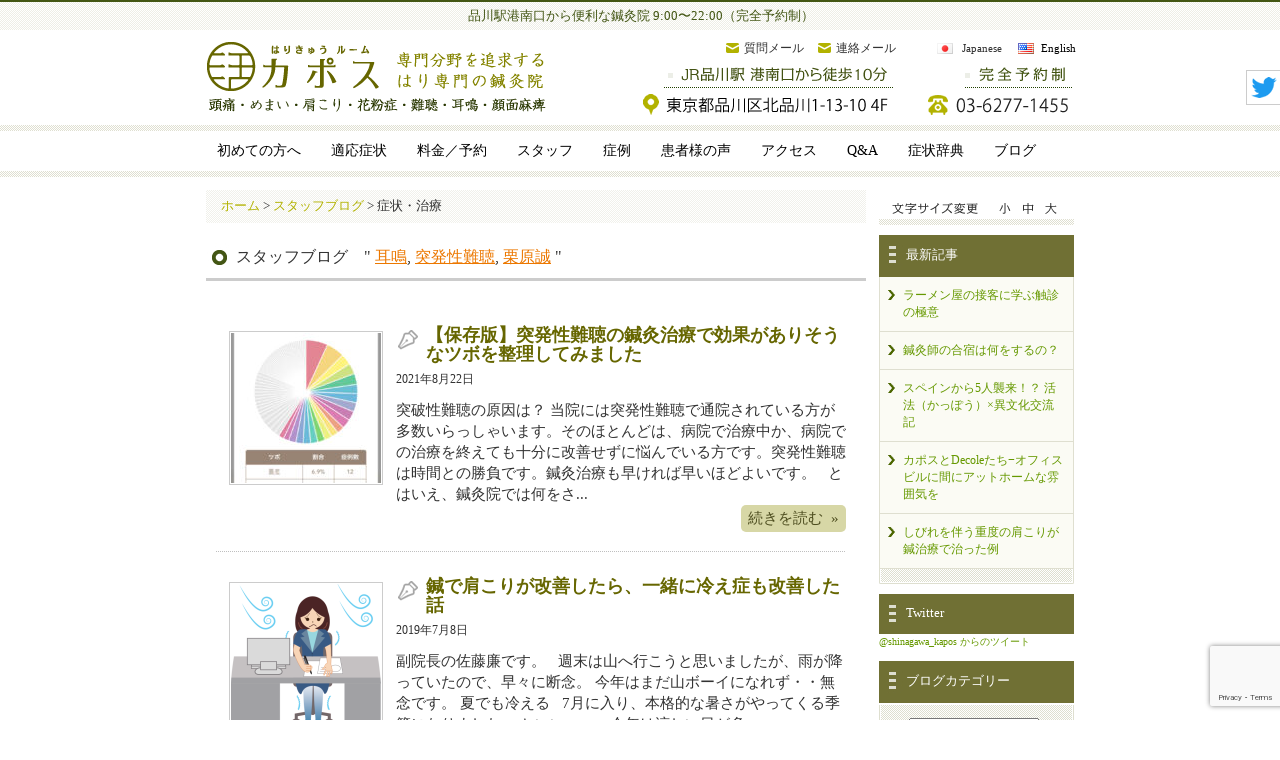

--- FILE ---
content_type: text/html; charset=UTF-8
request_url: https://shinagawa-a.kapos.jp/category/symptoms/
body_size: 19605
content:
<!DOCTYPE html>
<html lang="ja" prefix="og: http://ogp.me/ns# fb: http://ogp.me/ns/fb#  article: http://ogp.me/ns/article#"><head>
<meta charset="UTF-8">
<meta name="description" content="品川駅港南口（東口）から歩いて10分の鍼灸院。品川インターシティを通り抜けてすぐ。夜は22時まで営業。" /><meta name="keywords" content="品川,品川駅,港南口,北品川,天王洲アイル,新馬場,鍼,鍼灸,はり,ハリ" /><!--[if lt IE 9]>
<script type="text/javascript" src="http://html5shim.googlecode.com/svn/trunk/html5.js"></script>
<![endif]-->
<link rel="stylesheet" href="https://use.fontawesome.com/releases/v5.9.0/css/all.css">
<link rel="alternate" type="application/rss+xml" title="品川駅周辺 はりきゅう専門の鍼灸院｜はりきゅうルーム カポス RSS Feed" href="https://shinagawa-a.kapos.jp/feed/" />
<link rel="alternate" type="application/atom+xml" title="品川駅周辺 はりきゅう専門の鍼灸院｜はりきゅうルーム カポス Atom Feed" href="https://shinagawa-a.kapos.jp/feed/atom/" />
<link rel="pingback" href="https://shinagawa-a.kapos.jp/xmlrpc.php" />

<title>症状・治療 | 品川駅周辺 はりきゅう専門の鍼灸院｜はりきゅうルーム カポス</title>
<link rel='dns-prefetch' href='//use.fontawesome.com' />
<link rel='dns-prefetch' href='//www.google.com' />
<link rel='dns-prefetch' href='//s.w.org' />
<link rel="alternate" type="application/rss+xml" title="品川駅周辺 はりきゅう専門の鍼灸院｜はりきゅうルーム カポス &raquo; 症状・治療 カテゴリーのフィード" href="https://shinagawa-a.kapos.jp/category/symptoms/feed/" />
	  <style type="text/css">
	  .wp-pagenavi{margin-left:auto !important; margin-right:auto !important;}

	  .wp-pagenavi a,.wp-pagenavi a:link,.wp-pagenavi a:visited,.wp-pagenavi a:active,.wp-pagenavi span.extend { background:#ffffff !important; border:1px solid #660 !important; color:#660 !important; }
	  .wp-pagenavi a:hover,.wp-pagenavi span.current
	  {
		  background:#660 !important; border:1px solid #660 !important; color:#ffffff !important; 
	  }
	  .wp-pagenavi span.pages { color:#660 !important; }
	  </style>
	  <link rel='stylesheet' id='contact-form-7-css'  href='https://shinagawa-a.kapos.jp/wp-content/plugins/contact-form-7/includes/css/styles.css?ver=5.4.2' type='text/css' media='all' />
<link rel='stylesheet' id='tsubonet_case_list-css-css'  href='https://shinagawa-a.kapos.jp/wp-content/plugins/sds-shourei/assets/css/all_case_category.css?ver=0.5.3' type='text/css' media='all' />
<link rel='stylesheet' id='wc-gallery-style-css'  href='https://shinagawa-a.kapos.jp/wp-content/plugins/wc-gallery/includes/css/style.css?ver=1.67' type='text/css' media='all' />
<link rel='stylesheet' id='wc-gallery-popup-style-css'  href='https://shinagawa-a.kapos.jp/wp-content/plugins/wc-gallery/includes/css/magnific-popup.css?ver=1.1.0' type='text/css' media='all' />
<link rel='stylesheet' id='wc-gallery-flexslider-style-css'  href='https://shinagawa-a.kapos.jp/wp-content/plugins/wc-gallery/includes/vendors/flexslider/flexslider.css?ver=2.6.1' type='text/css' media='all' />
<link rel='stylesheet' id='wc-gallery-owlcarousel-style-css'  href='https://shinagawa-a.kapos.jp/wp-content/plugins/wc-gallery/includes/vendors/owlcarousel/assets/owl.carousel.css?ver=2.1.4' type='text/css' media='all' />
<link rel='stylesheet' id='wc-gallery-owlcarousel-theme-style-css'  href='https://shinagawa-a.kapos.jp/wp-content/plugins/wc-gallery/includes/vendors/owlcarousel/assets/owl.theme.default.css?ver=2.1.4' type='text/css' media='all' />
<link rel='stylesheet' id='parent-style-css'  href='https://shinagawa-a.kapos.jp/wp-content/themes/musuby/style.css?ver=5.5.17' type='text/css' media='all' />
<link rel='stylesheet' id='child-style-css'  href='https://shinagawa-a.kapos.jp/wp-content/themes/musuby_child/style.css?ver=5.5.17' type='text/css' media='all' />
<link rel='stylesheet' id='wp-pagenavi-style-css'  href='https://shinagawa-a.kapos.jp/wp-content/plugins/wp-pagenavi-style/style/default.css?ver=1.0' type='text/css' media='all' />
<script type='text/javascript' src='https://shinagawa-a.kapos.jp/wp-includes/js/jquery/jquery.js?ver=1.12.4-wp' id='jquery-core-js'></script>
<script type='text/javascript' src='https://shinagawa-a.kapos.jp/wp-content/plugins/wonderplugin-carousel/engine/wonderplugincarouselskins.js?ver=7.0C' id='wonderplugin-carousel-skins-script-js'></script>
<script type='text/javascript' src='https://shinagawa-a.kapos.jp/wp-content/plugins/wonderplugin-carousel/engine/wonderplugincarousel.js?ver=7.0C' id='wonderplugin-carousel-script-js'></script>
<script type='text/javascript' src='https://shinagawa-a.kapos.jp/wp-includes/js/jquery/jquery-migrate.min.js?ver=1.4.1' id='jquery-migrate-js'></script>
<link rel="https://api.w.org/" href="https://shinagawa-a.kapos.jp/wp-json/" /><link rel="alternate" type="application/json" href="https://shinagawa-a.kapos.jp/wp-json/wp/v2/categories/185" /><link rel="EditURI" type="application/rsd+xml" title="RSD" href="https://shinagawa-a.kapos.jp/xmlrpc.php?rsd" />
<link rel="wlwmanifest" type="application/wlwmanifest+xml" href="https://shinagawa-a.kapos.jp/wp-includes/wlwmanifest.xml" /> 
	<style type="text/css">
	 .wp-pagenavi
	{
		font-size:12px !important;
	}
	</style>
	<link rel="stylesheet" href="//maxcdn.bootstrapcdn.com/font-awesome/4.7.0/css/font-awesome.min.css"/>    <style type="text/css">
    a {
        color: #669900;
    }
    a:hover {
        color: #B2B200;
    }
    #menu-drop a {
        color: #000000;
    }
    #menu-drop a.hover {
        color: #B2B200;
    }
    @font-face { 
        font-family: "MyYuGothicM"; 
        font-weight: normal; 
        src: local("YuGothic-Medium"), /* Postscript name */ 
        local("Yu Gothic Medium"), /* for Chrome */ 
        local("YuGothic-Regular"); /* Mediumがない場合 */ 
    } 
    @font-face { 
        font-family: "MyYuGothicM"; 
        font-weight: bold; 
        src: local("YuGothic-Bold"), /* Postscript name */ 
        local("Yu Gothic"); /* for Chrome */ 
    }
    body {
        font-family: "MyYuGothicM","ヒラギノ角ゴ Pro W3", "Hiragino Kaku Gothic Pro", "メイリオ", Meiryo, "小塚ゴシック Std R", "Kozuka Mincho Std", "ＭＳ Ｐゴシック";
    }
    </style>
<link rel="icon" href="https://shinagawa-a.kapos.jp/wp-content/uploads/2019/03/カポスロゴ-150x150.png" sizes="32x32" />
<link rel="icon" href="https://shinagawa-a.kapos.jp/wp-content/uploads/2019/03/カポスロゴ-196x196.png" sizes="192x192" />
<link rel="apple-touch-icon" href="https://shinagawa-a.kapos.jp/wp-content/uploads/2019/03/カポスロゴ-196x196.png" />
<meta name="msapplication-TileImage" content="https://shinagawa-a.kapos.jp/wp-content/uploads/2019/03/カポスロゴ.png" />
		<style type="text/css" id="wp-custom-css">
			/*
 * 20240501
 */

#panels{
	padding:0px;
	margin:0px;
	display: flex;
  flex-direction: column;  /* 子要素を縦方向に並べる */
}

#panels table{
	width:100%;
}

#tabs {
    list-style: none;
    padding: 0;
	    margin-bottom: 2px !important;
	display: flex;
	flex-direction: row;
	flex-wrap: nowrap;
	justify-content: center;
	align-items: flex-start;
}
#tabs li {
    display: inline;
	    margin: 0px 5px 0px 5px;
}
#tabs a {
    padding: 5px 10px;
    border: 1px solid #ccc;
    background-color: #f8f8f8;
    text-decoration: none;
}
#tabs a.selected {
    background-color: #e8e8e8;
    border-bottom: none;
}
#panels li {
    display: none;
    padding: 20px;
    border: 1px solid #ccc;
}


/* body {
	font-family: "Sawarabi Gothic" ;
} */
#bn_img_hover img {
    opacity: 0.5;
}
#bn_img_hover img:hover {
    opacity: 1;
}
#twitter_icon img { 
	  width: 33px;
	  height: 33px !important;
}

.narrowcolumn_left .entry{
	font-size: 1em !important;
}
.narrowcolumn_left .entry p {
    line-height: 3.3ex !important;
}		</style>
		
<script type='text/javascript' src="https://shinagawa-a.kapos.jp/wp-content/themes/musuby/js/common.js"></script>
<script type='text/javascript' src="https://shinagawa-a.kapos.jp/wp-content/themes/musuby/js/jquery.drop.js"></script>

<meta property="og:type" content="article"/>
<meta property="og:locale" content="ja_JP" />
<meta property="og:url" content="https://shinagawa-a.kapos.jp/staff/kurihara/22890/" />
<meta property="og:site_name" content="品川駅周辺 はりきゅう専門の鍼灸院｜はりきゅうルーム カポス" />
<meta property="og:image" content="https://shinagawa-a.kapos.jp/wp-content/uploads/2019/03/カポスロゴ.png" />
<meta property="og:title" content="症状・治療 | 品川駅周辺 はりきゅう専門の鍼灸院｜はりきゅうルーム カポス" />
<meta property="og:description" content="品川駅港南口（東口）から歩いて10分の鍼灸院。品川インターシティを通り抜けてすぐ。夜は22時まで営業。" />

<script src="https://shinagawa-a.kapos.jp/wp-content/themes/musuby/js/jQueryAutoHeight.js"></script>
<script>
jQuery(function($){
$(function(){
			$('.wp-tag-cloud li').autoHeight();
});
});
</script>
<script type="text/javascript" src="https://shinagawa-a.kapos.jp/acc/acctag.js"></script>
<meta name="google-site-verification" content="qb94ktalG9J7mRi_18jiVKNSP2nox28ogNVHYtaDLTw" />

<!-- Google tag (gtag.js) -->
<script async src="https://www.googletagmanager.com/gtag/js?id=G-C2L7LGDDMK"></script>
<script>
  window.dataLayer = window.dataLayer || [];
  function gtag(){dataLayer.push(arguments);}
  gtag('js', new Date());

  gtag('config', 'G-C2L7LGDDMK');
  gtag('config', 'UA-47844930-1');
</script>

<script type="text/javascript">
	  window._pt_lt = new Date().getTime();
	  window._pt_sp_2 = [];
	  _pt_sp_2.push('setAccount,51d2edf6');
	  var _protocol = (("https:" == document.location.protocol) ? " https://" : " http://");
	  (function() {
		var atag = document.createElement('script'); atag.type = 'text/javascript'; atag.async = true;
		atag.src = _protocol + 'js.ptengine.jp/pta.js';
		var stag = document.createElement('script'); stag.type = 'text/javascript'; stag.async = true;
		stag.src = _protocol + 'js.ptengine.jp/pts.js';
		var s = document.getElementsByTagName('script')[0]; 
		s.parentNode.insertBefore(atag, s);s.parentNode.insertBefore(stag, s);
	  })();
</script>

<!-- User Heat Tag -->
<script type="text/javascript">
(function(add, cla){window['UserHeatTag']=cla;window[cla]=window[cla]||function(){(window[cla].q=window[cla].q||[]).push(arguments)},window[cla].l=1*new Date();var ul=document.createElement('script');var tag = document.getElementsByTagName('script')[0];ul.async=1;ul.src=add;tag.parentNode.insertBefore(ul,tag);})('//uh.nakanohito.jp/uhj2/uh.js', '_uhtracker');_uhtracker({id:'uhYMZGs6ot'});
</script>
<!-- End User Heat Tag -->

<!-- fontplus -->
<!-- <script type="text/javascript" src="//webfont.fontplus.jp/accessor/script/fontplus.js?whjc-9hCM90%3D&pm=1&aa=1&ab=2" charset="utf-8"></script> -->

<link href="https://fonts.googleapis.com/earlyaccess/sawarabigothic.css" rel="stylesheet" />
</head>
<body id="body_top" class="custom-background">
<div id="fb-root"></div>
<!--[if lte IE 6.0]>
<span style="border: 1px solid #ff6600; padding: 10px; background-color: #FFFFCC; display: block; line-height: 2em; text-align: center;">あなたは旧式ブラウザをご利用中です。<br />
サイト内の情報が正しく表示できない可能性がございますので、ブラウザのアップグレードをおすすめします。<br />
バージョンについての情報は各メーカーのウェブサイトをご確認ください。　※また<a href="http://www.google.co.jp/chrome/" target="_blank">推奨ブラウザ</a>をお使いいただく方がより快適にご利用いただけます。</span>
<![endif]-->
<header id="header-all" itemscope itemtype="https://schema.org/WPHeader">
<div id="header_01">
<div id="headerimg"><span itemprop="description">品川駅港南口から便利な鍼灸院 9:00〜22:00（完全予約制）</span>
</div>
<div class="headerimg_left">
	<a href="https://shinagawa-a.kapos.jp/"><img src="https://shinagawa-a.kapos.jp/wp-content/uploads/2016/12/header_navi_img_01.png" alt="東京都港区-品川駅の鍼灸院｜はりきゅうルーム カポス" width="350" height="80" /></a>
	
	</div>
	<div class="headerimg_right"><div id="global_menu"><ul><li id="global_menu_left"><a href="https://shinagawa-a.kapos.jp/map/" target="_self"><img src="https://shinagawa-a.kapos.jp/wp-content/uploads/2023/03/header_navi_img_02.png" alt="東京都港区高輪3-25-27 901号 品川駅港南口から徒歩10分" width="320" height="60" /></a></li>
			
	<li id="global_menu_right"><a href="tel:03-6277-1455" target="_self"><img src="https://shinagawa-a.kapos.jp/wp-content/uploads/2016/12/header_navi_img_03.png" alt="03-6277-1455" width="165" height="60" /></a></li></ul></div></div>
			
			
			<div id="global_textlink"><ul>
		<li><a href="https://shinagawa-a.kapos.jp/email/">質問メール</a></li>
				
			<li><a href="https://shinagawa-a.kapos.jp/contact-letter/">連絡メール</a></li></ul></div>
			

<div id="translation_textlink">
<ul>
<li class="textlink_japanese">Japanese</li>
<li class="textlink_english"><a href="https://acupuncture.kapos.jp/" target="_blank">English</a></li>
</ul>
</div>

</div><!--header_01-->
</header><!--header-all-->

<div id="menu-headers">
<div id="drop" role="navigation">
<nav class="menu-header"><ul id="menu-drop" class="menu"><li id="menu-item-64" class="menu-item menu-item-type-post_type menu-item-object-page menu-item-has-children menu-item-64"><a href="https://shinagawa-a.kapos.jp/first/"><span>初めての方へ</span></a>
<ul class="sub-menu">
	<li id="menu-item-241" class="menu-item menu-item-type-post_type menu-item-object-page menu-item-241"><a href="https://shinagawa-a.kapos.jp/first/flowchart/"><span>施設と施術</span></a></li>
	<li id="menu-item-6444" class="menu-item menu-item-type-post_type menu-item-object-page menu-item-6444"><a href="https://shinagawa-a.kapos.jp/first/manual/"><span>鍼灸が初めての方へ</span></a></li>
	<li id="menu-item-111" class="menu-item menu-item-type-post_type menu-item-object-page menu-item-111"><a href="https://shinagawa-a.kapos.jp/first/nopain/"><span>安全と安心</span></a></li>
	<li id="menu-item-75" class="menu-item menu-item-type-post_type menu-item-object-page menu-item-75"><a href="https://shinagawa-a.kapos.jp/first/technique/"><span>免許と技術</span></a></li>
	<li id="menu-item-114" class="menu-item menu-item-type-post_type menu-item-object-page menu-item-114"><a href="https://shinagawa-a.kapos.jp/first/whatiskapos/"><span>カポスの意味</span></a></li>
</ul>
</li>
<li id="menu-item-6627" class="menu-item menu-item-type-post_type menu-item-object-page menu-item-has-children menu-item-6627"><a href="https://shinagawa-a.kapos.jp/indications/"><span>適応症状</span></a>
<ul class="sub-menu">
	<li id="menu-item-3689" class="menu-item menu-item-type-post_type menu-item-object-page menu-item-has-children menu-item-3689"><a href="https://shinagawa-a.kapos.jp/indications/zutsu/"><span>頭痛</span></a>
	<ul class="sub-menu">
		<li id="menu-item-4514" class="menu-item menu-item-type-post_type menu-item-object-page menu-item-4514"><a href="https://shinagawa-a.kapos.jp/indications/zutsu/mechanism/"><span>頭痛の原因</span></a></li>
		<li id="menu-item-3983" class="menu-item menu-item-type-post_type menu-item-object-page menu-item-3983"><a href="https://shinagawa-a.kapos.jp/indications/zutsu/zutsubasic/"><span>頭痛の鍼灸</span></a></li>
		<li id="menu-item-3928" class="menu-item menu-item-type-post_type menu-item-object-page menu-item-3928"><a href="https://shinagawa-a.kapos.jp/indications/zutsu/zutsugrouping/"><span>頭痛の分類</span></a></li>
		<li id="menu-item-5432" class="menu-item menu-item-type-post_type menu-item-object-page menu-item-5432"><a href="https://shinagawa-a.kapos.jp/indications/zutsu/tsubo/"><span>頭痛のツボ</span></a></li>
		<li id="menu-item-17225" class="menu-item menu-item-type-post_type menu-item-object-page menu-item-17225"><a href="https://shinagawa-a.kapos.jp/occipital-neuralgia/"><span>後頭神経痛</span></a></li>
	</ul>
</li>
	<li id="menu-item-24058" class="menu-item menu-item-type-post_type menu-item-object-page menu-item-24058"><a href="https://shinagawa-a.kapos.jp/indications/dizziness/"><span>めまい</span></a></li>
	<li id="menu-item-24059" class="menu-item menu-item-type-post_type menu-item-object-page menu-item-24059"><a href="https://shinagawa-a.kapos.jp/dictionary/giddiness/menieresdisease/"><span>メニエール病</span></a></li>
	<li id="menu-item-10761" class="menu-item menu-item-type-post_type menu-item-object-page menu-item-10761"><a href="https://shinagawa-a.kapos.jp/indications/ear/"><span>突発性難聴・耳鳴</span></a></li>
	<li id="menu-item-3535" class="menu-item menu-item-type-post_type menu-item-object-page menu-item-has-children menu-item-3535"><a href="https://shinagawa-a.kapos.jp/indications/katakori/"><span>頚肩腕症候群・肩こり</span></a>
	<ul class="sub-menu">
		<li id="menu-item-3543" class="menu-item menu-item-type-post_type menu-item-object-page menu-item-3543"><a href="https://shinagawa-a.kapos.jp/indications/katakori/mechanism/"><span>肩こりの原因</span></a></li>
		<li id="menu-item-7983" class="menu-item menu-item-type-post_type menu-item-object-page menu-item-7983"><a href="https://shinagawa-a.kapos.jp/indications/katakori/grouping/"><span>肩こりの分類</span></a></li>
	</ul>
</li>
	<li id="menu-item-101" class="menu-item menu-item-type-post_type menu-item-object-page menu-item-has-children menu-item-101"><a href="https://shinagawa-a.kapos.jp/indications/kahun/"><span>花粉症・アレルギー性鼻炎</span></a>
	<ul class="sub-menu">
		<li id="menu-item-1319" class="menu-item menu-item-type-post_type menu-item-object-page menu-item-1319"><a href="https://shinagawa-a.kapos.jp/indications/kahun/tsubo/"><span>花粉症のツボ</span></a></li>
		<li id="menu-item-1255" class="menu-item menu-item-type-post_type menu-item-object-page menu-item-1255"><a href="https://shinagawa-a.kapos.jp/indications/kahun/mechanism/"><span>花粉症のメカニズム</span></a></li>
		<li id="menu-item-1293" class="menu-item menu-item-type-post_type menu-item-object-page menu-item-1293"><a href="https://shinagawa-a.kapos.jp/indications/kahun/difference/"><span>花粉症と風邪の違い</span></a></li>
		<li id="menu-item-1313" class="menu-item menu-item-type-post_type menu-item-object-page menu-item-1313"><a href="https://shinagawa-a.kapos.jp/indications/kahun/kandansa/"><span>寒暖差アレルギー</span></a></li>
		<li id="menu-item-7841" class="menu-item menu-item-type-post_type menu-item-object-page menu-item-7841"><a href="https://shinagawa-a.kapos.jp/indications/kahun/pregnant/"><span>妊婦の花粉症対策</span></a></li>
	</ul>
</li>
	<li id="menu-item-8049" class="menu-item menu-item-type-post_type menu-item-object-page menu-item-has-children menu-item-8049"><a href="https://shinagawa-a.kapos.jp/indications/other/"><span>その他</span></a>
	<ul class="sub-menu">
		<li id="menu-item-11050" class="menu-item menu-item-type-post_type menu-item-object-page menu-item-11050"><a href="https://shinagawa-a.kapos.jp/indications/other/strained_back/"><span>ぎっくり腰</span></a></li>
	</ul>
</li>
</ul>
</li>
<li id="menu-item-62" class="menu-item menu-item-type-post_type menu-item-object-page menu-item-62"><a href="https://shinagawa-a.kapos.jp/charge/"><span>料金／予約</span></a></li>
<li id="menu-item-61" class="menu-item menu-item-type-post_type menu-item-object-page menu-item-61"><a href="https://shinagawa-a.kapos.jp/staff-introduction/"><span>スタッフ</span></a></li>
<li id="menu-item-20906" class="menu-item menu-item-type-post_type menu-item-object-page menu-item-20906"><a href="https://shinagawa-a.kapos.jp/case-list/"><span>症例</span></a></li>
<li id="menu-item-15364" class="menu-item menu-item-type-post_type menu-item-object-page menu-item-15364"><a href="https://shinagawa-a.kapos.jp/voices/"><span>患者様の声</span></a></li>
<li id="menu-item-20268" class="menu-item menu-item-type-post_type menu-item-object-page menu-item-20268"><a href="https://shinagawa-a.kapos.jp/map/"><span>アクセス</span></a></li>
<li id="menu-item-15363" class="menu-item menu-item-type-post_type menu-item-object-page menu-item-15363"><a href="https://shinagawa-a.kapos.jp/faq/"><span>Q&#038;A</span></a></li>
<li id="menu-item-24064" class="menu-item menu-item-type-post_type menu-item-object-page menu-item-24064"><a href="https://shinagawa-a.kapos.jp/dictionary/"><span>症状辞典</span></a></li>
<li id="menu-item-20271" class="menu-item menu-item-type-custom menu-item-object-custom menu-item-20271"><a href="https://shinagawa-a.kapos.jp/blog/"><span>ブログ</span></a></li>
</ul></nav></div><!-- #access -->
<div id="menu-headers_end"></div>
</div><!-- #menu-headers -->

<div id="main" class="main_contents">

<div id="contents">

<div id="content" class="narrowcolumn_left">
		
<div class="breadcrumbs" typeof="BreadcrumbList" vocab="http://schema.org/"><div class="kuzu"><div class="way"><!-- Breadcrumb NavXT 6.6.0 -->
<span property="itemListElement" typeof="ListItem"><a property="item" typeof="WebPage" title="Go to 品川駅周辺 はりきゅう専門の鍼灸院｜はりきゅうルーム カポス." href="https://shinagawa-a.kapos.jp" class="home" ><span property="name">ホーム</span></a><meta property="position" content="1"></span> &gt; <span property="itemListElement" typeof="ListItem"><a property="item" typeof="WebPage" title="Go to スタッフブログ." href="https://shinagawa-a.kapos.jp/blog/" class="post-root post post-post" ><span property="name">スタッフブログ</span></a><meta property="position" content="2"></span> &gt; <span class="archive taxonomy category current-item">症状・治療</span></div></div><!--kuzu--></div>
<h1 id="post_h2">スタッフブログ　" <a href="https://shinagawa-a.kapos.jp/category/symptoms/%e8%80%b3%e9%b3%b4/" rel="category tag">耳鳴</a>, <a href="https://shinagawa-a.kapos.jp/category/symptoms/%e7%aa%81%e7%99%ba%e6%80%a7%e9%9b%a3%e8%81%b4/" rel="category tag">突発性難聴</a>, <a href="https://shinagawa-a.kapos.jp/category/staff/kurihara/" rel="category tag">栗原誠</a> "</h1>  

<main id="kiji_rist"><!--kiji_rist-->

		
        <div class="topics_blog_txt"><!--topics_txt-->            

         <div class="topics_blog_txt-left"><a href="https://shinagawa-a.kapos.jp/staff/kurihara/22890/" rel="bookmark" title="Permanent Link to 【保存版】突発性難聴の鍼灸治療で効果がありそうなツボを整理してみました"><img src="https://shinagawa-a.kapos.jp/wp-content/uploads/2021/08/IMG_8955-150x150.jpg" alt="【保存版】突発性難聴の鍼灸治療で効果がありそうなツボを整理してみましたの詳細へ" /></a></div>
         
         <div class="topics_blog_txt-right">
        
        <h2 class="new_content_blog" style="font-size:1em;"><a href="https://shinagawa-a.kapos.jp/staff/kurihara/22890/" rel="bookmark" title="Permanent Link to 【保存版】突発性難聴の鍼灸治療で効果がありそうなツボを整理してみました">【保存版】突発性難聴の鍼灸治療で効果がありそうなツボを整理してみました</a></h2>
        <p class="day_blog">2021年8月22日</p><!--<b class="news_category"></b>-->
        
        <div class="topics_blog_txt-excerpt">
        <p class="txt">突破性難聴の原因は？


当院には突発性難聴で通院されている方が多数いらっしゃいます。そのほとんどは、病院で治療中か、病院での治療を終えても十分に改善せずに悩んでいる方です。突発性難聴は時間との勝負です。鍼灸治療も早ければ早いほどよいです。

&nbsp;

とはいえ、鍼灸院では何をさ...</p>
        <div class="more_001" >
		<a style="display:block; float:right;" href="https://shinagawa-a.kapos.jp/staff/kurihara/22890/" rel="bookmark" title="「 【保存版】突発性難聴の鍼灸治療で効果がありそうなツボを整理してみました 」の続きを読む">続きを読む &nbsp;&raquo;</a></div>
        </div>
        
        <!--<div class="social-box"></div>-->
        
        </div><!--topics_blog_txt-right-->
        
        
        
        </div><!--topics_txt-->
        
		
        <div class="topics_blog_txt"><!--topics_txt-->            

         <div class="topics_blog_txt-left"><a href="https://shinagawa-a.kapos.jp/symptoms/stiff/21508/" rel="bookmark" title="Permanent Link to 鍼で肩こりが改善したら、一緒に冷え症も改善した話"><img src="https://shinagawa-a.kapos.jp/wp-content/uploads/2019/07/名称未設定-150x150.png" alt="鍼で肩こりが改善したら、一緒に冷え症も改善した話の詳細へ" /></a></div>
         
         <div class="topics_blog_txt-right">
        
        <h2 class="new_content_blog" style="font-size:1em;"><a href="https://shinagawa-a.kapos.jp/symptoms/stiff/21508/" rel="bookmark" title="Permanent Link to 鍼で肩こりが改善したら、一緒に冷え症も改善した話">鍼で肩こりが改善したら、一緒に冷え症も改善した話</a></h2>
        <p class="day_blog">2019年7月8日</p><!--<b class="news_category"></b>-->
        
        <div class="topics_blog_txt-excerpt">
        <p class="txt">副院長の佐藤廉です。

&nbsp;



週末は山へ行こうと思いましたが、雨が降っていたので、早々に断念。

今年はまだ山ボーイになれず・・無念です。
夏でも冷える
&nbsp;

7月に入り、本格的な暑さがやってくる季節になりました。

といいつつ、今年は涼しい日が多...</p>
        <div class="more_001" >
		<a style="display:block; float:right;" href="https://shinagawa-a.kapos.jp/symptoms/stiff/21508/" rel="bookmark" title="「 鍼で肩こりが改善したら、一緒に冷え症も改善した話 」の続きを読む">続きを読む &nbsp;&raquo;</a></div>
        </div>
        
        <!--<div class="social-box"></div>-->
        
        </div><!--topics_blog_txt-right-->
        
        
        
        </div><!--topics_txt-->
        
		
        <div class="topics_blog_txt"><!--topics_txt-->            

         <div class="topics_blog_txt-left"><a href="https://shinagawa-a.kapos.jp/symptoms/headache/21105/" rel="bookmark" title="Permanent Link to 長年の症状であっても諦める必要はありません"><img src="https://shinagawa-a.kapos.jp/wp-content/uploads/2019/05/117825-150x150.jpg" alt="長年の症状であっても諦める必要はありませんの詳細へ" /></a></div>
         
         <div class="topics_blog_txt-right">
        
        <h2 class="new_content_blog" style="font-size:1em;"><a href="https://shinagawa-a.kapos.jp/symptoms/headache/21105/" rel="bookmark" title="Permanent Link to 長年の症状であっても諦める必要はありません">長年の症状であっても諦める必要はありません</a></h2>
        <p class="day_blog">2019年5月24日</p><!--<b class="news_category"></b>-->
        
        <div class="topics_blog_txt-excerpt">
        <p class="txt">佐藤廉です。

&nbsp;



&nbsp;

登山が好きで、毎年春から秋ぐらいにかけていくつかの山を登っています。



以前行った棒ノ折山です。普段より水量が多い日だったので、登山というより沢登りに近い感覚でした。スリル満点。

&nbsp;

東京近郊の日帰...</p>
        <div class="more_001" >
		<a style="display:block; float:right;" href="https://shinagawa-a.kapos.jp/symptoms/headache/21105/" rel="bookmark" title="「 長年の症状であっても諦める必要はありません 」の続きを読む">続きを読む &nbsp;&raquo;</a></div>
        </div>
        
        <!--<div class="social-box"></div>-->
        
        </div><!--topics_blog_txt-right-->
        
        
        
        </div><!--topics_txt-->
        
		
        <div class="topics_blog_txt"><!--topics_txt-->            

         <div class="topics_blog_txt-left"><a href="https://shinagawa-a.kapos.jp/symptoms/alhl/20138/" rel="bookmark" title="Permanent Link to 発症から7ヶ月経っていた低音障害型感音性難聴が回復したケース"><img src="https://shinagawa-a.kapos.jp/wp-content/uploads/2018/11/K-150x150.png" alt="発症から7ヶ月経っていた低音障害型感音性難聴が回復したケースの詳細へ" /></a></div>
         
         <div class="topics_blog_txt-right">
        
        <h2 class="new_content_blog" style="font-size:1em;"><a href="https://shinagawa-a.kapos.jp/symptoms/alhl/20138/" rel="bookmark" title="Permanent Link to 発症から7ヶ月経っていた低音障害型感音性難聴が回復したケース">発症から7ヶ月経っていた低音障害型感音性難聴が回復したケース</a></h2>
        <p class="day_blog">2018年11月14日</p><!--<b class="news_category"></b>-->
        
        <div class="topics_blog_txt-excerpt">
        <p class="txt">低音性難聴という名前を聞いたことはありますか？
&nbsp;

こんにちは。はりきゅうルームカポスの浦井です。

&nbsp;

&nbsp;

「耳が聞こえない」と検索するとまず出てくるのは突発性難聴。

&nbsp;

低音障害型感音性難聴は、突発性難聴とは別のタイプの...</p>
        <div class="more_001" >
		<a style="display:block; float:right;" href="https://shinagawa-a.kapos.jp/symptoms/alhl/20138/" rel="bookmark" title="「 発症から7ヶ月経っていた低音障害型感音性難聴が回復したケース 」の続きを読む">続きを読む &nbsp;&raquo;</a></div>
        </div>
        
        <!--<div class="social-box"></div>-->
        
        </div><!--topics_blog_txt-right-->
        
        
        
        </div><!--topics_txt-->
        
		
        <div class="topics_blog_txt"><!--topics_txt-->            

         <div class="topics_blog_txt-left"><a href="https://shinagawa-a.kapos.jp/kapos/19182/" rel="bookmark" title="Permanent Link to 耳の異常を感じたら、とにかく早く鍼治療を始めてほしい"><img src="https://shinagawa-a.kapos.jp/wp-content/uploads/2018/04/79e15832e53f10bba10b00e2fe2f2f86_s-150x150.jpg" alt="耳の異常を感じたら、とにかく早く鍼治療を始めてほしいの詳細へ" /></a></div>
         
         <div class="topics_blog_txt-right">
        
        <h2 class="new_content_blog" style="font-size:1em;"><a href="https://shinagawa-a.kapos.jp/kapos/19182/" rel="bookmark" title="Permanent Link to 耳の異常を感じたら、とにかく早く鍼治療を始めてほしい">耳の異常を感じたら、とにかく早く鍼治療を始めてほしい</a></h2>
        <p class="day_blog">2018年4月4日</p><!--<b class="news_category"></b>-->
        
        <div class="topics_blog_txt-excerpt">
        <p class="txt">「聞こえにくい」

「耳が詰まる」

「耳鳴りがする」

&nbsp;

そんな耳の異状が突然現れたら・・・

&nbsp;

「いつ鍼治療を始めたら良いですか？」

&nbsp;

と問い合わせを頂きます。

&nbsp;

とにかく早いタイミングで鍼治療を...</p>
        <div class="more_001" >
		<a style="display:block; float:right;" href="https://shinagawa-a.kapos.jp/kapos/19182/" rel="bookmark" title="「 耳の異常を感じたら、とにかく早く鍼治療を始めてほしい 」の続きを読む">続きを読む &nbsp;&raquo;</a></div>
        </div>
        
        <!--<div class="social-box"></div>-->
        
        </div><!--topics_blog_txt-right-->
        
        
        
        </div><!--topics_txt-->
        
		
        <div class="topics_blog_txt"><!--topics_txt-->            

         <div class="topics_blog_txt-left"><a href="https://shinagawa-a.kapos.jp/symptoms/kahun/19058/" rel="bookmark" title="Permanent Link to 花粉症の鍼治療、デメリットも知ってほしい"><img src="https://shinagawa-a.kapos.jp/wp-content/uploads/2018/02/8ef8c4aed9256185b328186363b05805_s-150x150.jpg" alt="花粉症の鍼治療、デメリットも知ってほしいの詳細へ" /></a></div>
         
         <div class="topics_blog_txt-right">
        
        <h2 class="new_content_blog" style="font-size:1em;"><a href="https://shinagawa-a.kapos.jp/symptoms/kahun/19058/" rel="bookmark" title="Permanent Link to 花粉症の鍼治療、デメリットも知ってほしい">花粉症の鍼治療、デメリットも知ってほしい</a></h2>
        <p class="day_blog">2018年2月28日</p><!--<b class="news_category"></b>-->
        
        <div class="topics_blog_txt-excerpt">
        <p class="txt">浦井です。

&nbsp;

一部の方達にとって、春は憂鬱な季節。

花粉症の季節だからです！

&nbsp;

私も人生の半分以上、苦しい花粉症でした。

&nbsp;

「目玉を取って洗いたい！」と願うほどの、目のかゆみ。

&nbsp;

「一体どこからこん...</p>
        <div class="more_001" >
		<a style="display:block; float:right;" href="https://shinagawa-a.kapos.jp/symptoms/kahun/19058/" rel="bookmark" title="「 花粉症の鍼治療、デメリットも知ってほしい 」の続きを読む">続きを読む &nbsp;&raquo;</a></div>
        </div>
        
        <!--<div class="social-box"></div>-->
        
        </div><!--topics_blog_txt-right-->
        
        
        
        </div><!--topics_txt-->
        
		
        <div class="topics_blog_txt"><!--topics_txt-->            

         <div class="topics_blog_txt-left"><a href="https://shinagawa-a.kapos.jp/staff/akisawa/18545/" rel="bookmark" title="Permanent Link to 低・中音75dBから回復した症例"><img src="https://shinagawa-a.kapos.jp/wp-content/uploads/2017/12/オージオグラム-150x150.png" alt="低・中音75dBから回復した症例の詳細へ" /></a></div>
         
         <div class="topics_blog_txt-right">
        
        <h2 class="new_content_blog" style="font-size:1em;"><a href="https://shinagawa-a.kapos.jp/staff/akisawa/18545/" rel="bookmark" title="Permanent Link to 低・中音75dBから回復した症例">低・中音75dBから回復した症例</a></h2>
        <p class="day_blog">2018年1月13日</p><!--<b class="news_category"></b>-->
        
        <div class="topics_blog_txt-excerpt">
        <p class="txt">院長の秋澤です。


&nbsp;

先日突発性難聴でいらしたＨさん。

聴力は低音と中音が75dB（デシベル）。発症から２週間以内と早かったこともありほぼ完全に回復することができました！

&nbsp;
両耳が聞こえない恐怖
突発性難聴の治療自体がとても難しいので、75dBク...</p>
        <div class="more_001" >
		<a style="display:block; float:right;" href="https://shinagawa-a.kapos.jp/staff/akisawa/18545/" rel="bookmark" title="「 低・中音75dBから回復した症例 」の続きを読む">続きを読む &nbsp;&raquo;</a></div>
        </div>
        
        <!--<div class="social-box"></div>-->
        
        </div><!--topics_blog_txt-right-->
        
        
        
        </div><!--topics_txt-->
        
		
        <div class="topics_blog_txt"><!--topics_txt-->            

         <div class="topics_blog_txt-left"><a href="https://shinagawa-a.kapos.jp/symptoms/kahun/18730/" rel="bookmark" title="Permanent Link to 花粉症の鍼治療がリニューアルします！"><img src="https://shinagawa-a.kapos.jp/wp-content/uploads/2018/01/リニューアルのお知らせ-150x150.png" alt="花粉症の鍼治療がリニューアルします！の詳細へ" /></a></div>
         
         <div class="topics_blog_txt-right">
        
        <h2 class="new_content_blog" style="font-size:1em;"><a href="https://shinagawa-a.kapos.jp/symptoms/kahun/18730/" rel="bookmark" title="Permanent Link to 花粉症の鍼治療がリニューアルします！">花粉症の鍼治療がリニューアルします！</a></h2>
        <p class="day_blog">2018年1月6日</p><!--<b class="news_category"></b>-->
        
        <div class="topics_blog_txt-excerpt">
        <p class="txt">オーナーの栗原です。

&nbsp;



&nbsp;

&nbsp;

&nbsp;

&nbsp;

&nbsp;

&nbsp;

&nbsp;

&nbsp;

&nbsp;

新年を迎え、また新しい１年が始まりました。

カポスもどんど...</p>
        <div class="more_001" >
		<a style="display:block; float:right;" href="https://shinagawa-a.kapos.jp/symptoms/kahun/18730/" rel="bookmark" title="「 花粉症の鍼治療がリニューアルします！ 」の続きを読む">続きを読む &nbsp;&raquo;</a></div>
        </div>
        
        <!--<div class="social-box"></div>-->
        
        </div><!--topics_blog_txt-right-->
        
        
        
        </div><!--topics_txt-->
        
		
        <div class="topics_blog_txt"><!--topics_txt-->            

         <div class="topics_blog_txt-left"><a href="https://shinagawa-a.kapos.jp/staff/sakaguchi/18561/" rel="bookmark" title="Permanent Link to オージオグラム（聴力検査表）の見方を説明します"><img src="https://shinagawa-a.kapos.jp/wp-content/uploads/2015/10/オージオグラム_読み方-150x150.png" alt="オージオグラム（聴力検査表）の見方を説明しますの詳細へ" /></a></div>
         
         <div class="topics_blog_txt-right">
        
        <h2 class="new_content_blog" style="font-size:1em;"><a href="https://shinagawa-a.kapos.jp/staff/sakaguchi/18561/" rel="bookmark" title="Permanent Link to オージオグラム（聴力検査表）の見方を説明します">オージオグラム（聴力検査表）の見方を説明します</a></h2>
        <p class="day_blog">2017年12月12日</p><!--<b class="news_category"></b>-->
        
        <div class="topics_blog_txt-excerpt">
        <p class="txt">坂口です。

&nbsp;



&nbsp;

難聴で耳鼻科を受診すると、聴力検査を行います。その結果はオージオグラム（聴力検査表）という図で見ることができます。

&nbsp;

「病院で説明されたけど、よくわからない」という方のために、この記事ではオージオグラムの見方を...</p>
        <div class="more_001" >
		<a style="display:block; float:right;" href="https://shinagawa-a.kapos.jp/staff/sakaguchi/18561/" rel="bookmark" title="「 オージオグラム（聴力検査表）の見方を説明します 」の続きを読む">続きを読む &nbsp;&raquo;</a></div>
        </div>
        
        <!--<div class="social-box"></div>-->
        
        </div><!--topics_blog_txt-right-->
        
        
        
        </div><!--topics_txt-->
        
		
        <div class="topics_blog_txt"><!--topics_txt-->            

         <div class="topics_blog_txt-left"><a href="https://shinagawa-a.kapos.jp/symptoms/headache/17435/" rel="bookmark" title="Permanent Link to 病院の「検査は異常なし」は、何が「異常なし」か説明します"><img src="https://shinagawa-a.kapos.jp/wp-content/uploads/2017/08/検査ブログ_アイキャッチ-150x150.png" alt="病院の「検査は異常なし」は、何が「異常なし」か説明しますの詳細へ" /></a></div>
         
         <div class="topics_blog_txt-right">
        
        <h2 class="new_content_blog" style="font-size:1em;"><a href="https://shinagawa-a.kapos.jp/symptoms/headache/17435/" rel="bookmark" title="Permanent Link to 病院の「検査は異常なし」は、何が「異常なし」か説明します">病院の「検査は異常なし」は、何が「異常なし」か説明します</a></h2>
        <p class="day_blog">2017年8月14日</p><!--<b class="news_category"></b>-->
        
        <div class="topics_blog_txt-excerpt">
        <p class="txt">坂口です。



&nbsp;

鍼灸院には「病院で検査したけど、異常が見つからなかった」という患者さんがよく来られます。

&nbsp;

頭痛で来院されたKさんも "後ろから殴られたような後頭部の痛み" で救急病院にかけこみ、MRIとCTで精査するも異常は見つからなかったとの...</p>
        <div class="more_001" >
		<a style="display:block; float:right;" href="https://shinagawa-a.kapos.jp/symptoms/headache/17435/" rel="bookmark" title="「 病院の「検査は異常なし」は、何が「異常なし」か説明します 」の続きを読む">続きを読む &nbsp;&raquo;</a></div>
        </div>
        
        <!--<div class="social-box"></div>-->
        
        </div><!--topics_blog_txt-right-->
        
        
        
        </div><!--topics_txt-->
        
				


</main><!--kiji_rist-->
		

		<div class="navigation_clearfix">
			<div class="navigation_clearfix_alignleft"></div>
			<div class="navigation_clearfix_alignright"><a href="https://shinagawa-a.kapos.jp/category/symptoms/page/2/" >次の記事一覧 &raquo;</a></div>
		</div><!-- navigation clearfix -->	
		

<div class='wp-pagenavi' role='navigation'>
<span class='pages'>1 / 8</span><span aria-current='page' class='current'>1</span><a class="page larger" title="ページ 2" href="https://shinagawa-a.kapos.jp/category/symptoms/page/2/">2</a><a class="page larger" title="ページ 3" href="https://shinagawa-a.kapos.jp/category/symptoms/page/3/">3</a><a class="page larger" title="ページ 4" href="https://shinagawa-a.kapos.jp/category/symptoms/page/4/">4</a><a class="page larger" title="ページ 5" href="https://shinagawa-a.kapos.jp/category/symptoms/page/5/">5</a><span class='extend'>...</span><a class="nextpostslink" rel="next" aria-label="Next Page" href="https://shinagawa-a.kapos.jp/category/symptoms/page/2/">»</a><a class="last" aria-label="Last Page" href="https://shinagawa-a.kapos.jp/category/symptoms/page/8/">最後 »</a>
</div>		
<div id="contents_info">
<ul>
<li class="contents_info_li_01"><li class="contents_info_li_01"><a href="tel:03-6277-1455" target="_self"><img src="https://shinagawa-a.kapos.jp/wp-content/uploads/2024/11/contents_info_1.jpg"03-6277-1455 width="196" height="70" /></a></li></li>
<li class="contents_info_li_02"><li class="contents_info_li_02"><a href="https://shinagawa-a.kapos.jp/map/" target="_self"><img src="https://shinagawa-a.kapos.jp/wp-content/uploads/2020/12/contents_info_2.jpg"品川区北品川1-13-10 ストークビル 4F width="220" height="70" /></a></li></li>
<li class="contents_info_li_03"><li class="contents_info_li_03"><a href="https://shinagawa-a.kapos.jp/email/" target="_self"><img src="https://shinagawa-a.kapos.jp/wp-content/uploads/2016/12/contents_info_3.jpg"ご相談・お問い合わせ width="222" height="70" /></a></li></li>
</ul>
</div>

		</div>

<aside id="main_sidebar_right">

<ul>
						
<li id="textsize_widget">
<ul class="textsize_change">
	<li><a href="#" id="text_size_S"></a></li>
	<li><a href="#" id="text_size_M"></a></li>
	<li><a href="#" id="text_size_L"></a></li>
</ul>
<script type="text/javascript" src="https://shinagawa-a.kapos.jp/wp-content/themes/musuby/js/jquery.textresizer.js"></script>
<script type="text/javascript" src="https://shinagawa-a.kapos.jp/wp-content/themes/musuby/js/jquery.cookie.js"></script>
<script>
jQuery(function(){
jQuery(".textsize_change a").textresizer({
target: "#headerimg,#global_textlink,#content,#menu-headers,#main_sidebar_right,#main_sidebar_left,#footer_bg"
});
});
</script>
</li>
		<li id="recent-posts-3" class="widget widget_recent_entries">
		<div class="widgettitle">最新記事</div><div class="h2_botom"></div>
		<ul>
											<li>
					<a href="https://shinagawa-a.kapos.jp/training/24391/">ラーメン屋の接客に学ぶ触診の極意</a>
									</li>
											<li>
					<a href="https://shinagawa-a.kapos.jp/training/24351/">鍼灸師の合宿は何をするの？</a>
									</li>
											<li>
					<a href="https://shinagawa-a.kapos.jp/notebook/24105/">スペインから5人襲来！？ 活法（かっぽう）×異文化交流記</a>
									</li>
											<li>
					<a href="https://shinagawa-a.kapos.jp/facility/24081/">カポスとDecoleたち−オフィスビルに間にアットホームな雰囲気を</a>
									</li>
											<li>
					<a href="https://shinagawa-a.kapos.jp/unclassified/24076/">しびれを伴う重度の肩こりが鍼治療で治った例</a>
									</li>
					</ul>

		</li><li id="custom_html-2" class="widget_text widget widget_custom_html"><div class="widgettitle">Twitter</div><div class="h2_botom"></div><div class="textwidget custom-html-widget"><a class="twitter-timeline" href="https://twitter.com/shinagawa_kapos" data-widget-id="504303364226564096">@shinagawa_kapos からのツイート</a>
<script>!function(d,s,id){var js,fjs=d.getElementsByTagName(s)[0],p=/^http:/.test(d.location)?'http':'https';if(!d.getElementById(id)){js=d.createElement(s);js.id=id;js.src=p+"://platform.twitter.com/widgets.js";fjs.parentNode.insertBefore(js,fjs);}}(document,"script","twitter-wjs");</script>
</div></li><li id="categories-3" class="widget widget_categories"><div class="widgettitle">ブログカテゴリー</div><div class="h2_botom"></div><form action="https://shinagawa-a.kapos.jp" method="get"><label class="screen-reader-text" for="cat">ブログカテゴリー</label><select  name='cat' id='cat' class='postform' >
	<option value='-1'>カテゴリーを選択</option>
	<option class="level-0" value="406">施設&nbsp;&nbsp;(11)</option>
	<option class="level-0" value="299">スタッフ&nbsp;&nbsp;(194)</option>
	<option class="level-1" value="496">&nbsp;&nbsp;&nbsp;楠 洋介&nbsp;&nbsp;(1)</option>
	<option class="level-1" value="490">&nbsp;&nbsp;&nbsp;布野聡一朗&nbsp;&nbsp;(2)</option>
	<option class="level-1" value="475">&nbsp;&nbsp;&nbsp;石井佑&nbsp;&nbsp;(1)</option>
	<option class="level-1" value="457">&nbsp;&nbsp;&nbsp;大場智美&nbsp;&nbsp;(9)</option>
	<option class="level-1" value="425">&nbsp;&nbsp;&nbsp;岡本悠馬&nbsp;&nbsp;(2)</option>
	<option class="level-1" value="319">&nbsp;&nbsp;&nbsp;佐藤廉&nbsp;&nbsp;(20)</option>
	<option class="level-1" value="302">&nbsp;&nbsp;&nbsp;光山英史&nbsp;&nbsp;(18)</option>
	<option class="level-1" value="297">&nbsp;&nbsp;&nbsp;坂口友亮&nbsp;&nbsp;(58)</option>
	<option class="level-1" value="303">&nbsp;&nbsp;&nbsp;栗原誠&nbsp;&nbsp;(24)</option>
	<option class="level-1" value="298">&nbsp;&nbsp;&nbsp;秋澤英樹&nbsp;&nbsp;(58)</option>
	<option class="level-0" value="184">スタッフ研修&nbsp;&nbsp;(99)</option>
	<option class="level-0" value="186">スタッフ雑記&nbsp;&nbsp;(61)</option>
	<option class="level-0" value="21">トレンド・ニュース&nbsp;&nbsp;(10)</option>
	<option class="level-0" value="114">技術論&nbsp;&nbsp;(11)</option>
	<option class="level-0" value="9">施術について&nbsp;&nbsp;(3)</option>
	<option class="level-0" value="1">未分類&nbsp;&nbsp;(4)</option>
	<option class="level-0" value="251">求人&nbsp;&nbsp;(2)</option>
	<option class="level-0" value="185" selected="selected">症状・治療&nbsp;&nbsp;(75)</option>
	<option class="level-1" value="471">&nbsp;&nbsp;&nbsp;耳鳴&nbsp;&nbsp;(1)</option>
	<option class="level-1" value="405">&nbsp;&nbsp;&nbsp;低音障害型感音性難聴&nbsp;&nbsp;(1)</option>
	<option class="level-1" value="318">&nbsp;&nbsp;&nbsp;突発性難聴&nbsp;&nbsp;(5)</option>
	<option class="level-1" value="178">&nbsp;&nbsp;&nbsp;ぎっくり腰&nbsp;&nbsp;(2)</option>
	<option class="level-1" value="107">&nbsp;&nbsp;&nbsp;しびれ&nbsp;&nbsp;(1)</option>
	<option class="level-1" value="74">&nbsp;&nbsp;&nbsp;めまい&nbsp;&nbsp;(4)</option>
	<option class="level-1" value="249">&nbsp;&nbsp;&nbsp;バネ指&nbsp;&nbsp;(2)</option>
	<option class="level-1" value="188">&nbsp;&nbsp;&nbsp;不眠症&nbsp;&nbsp;(1)</option>
	<option class="level-1" value="37">&nbsp;&nbsp;&nbsp;妊婦&nbsp;&nbsp;(2)</option>
	<option class="level-1" value="256">&nbsp;&nbsp;&nbsp;寒暖差アレルギー&nbsp;&nbsp;(1)</option>
	<option class="level-1" value="313">&nbsp;&nbsp;&nbsp;後頭神経痛&nbsp;&nbsp;(1)</option>
	<option class="level-1" value="154">&nbsp;&nbsp;&nbsp;歯痛&nbsp;&nbsp;(2)</option>
	<option class="level-1" value="239">&nbsp;&nbsp;&nbsp;産後&nbsp;&nbsp;(1)</option>
	<option class="level-1" value="122">&nbsp;&nbsp;&nbsp;眼の症状&nbsp;&nbsp;(1)</option>
	<option class="level-1" value="159">&nbsp;&nbsp;&nbsp;肉離れ&nbsp;&nbsp;(2)</option>
	<option class="level-1" value="260">&nbsp;&nbsp;&nbsp;肌荒れ&nbsp;&nbsp;(1)</option>
	<option class="level-1" value="11">&nbsp;&nbsp;&nbsp;肩こり&nbsp;&nbsp;(14)</option>
	<option class="level-1" value="267">&nbsp;&nbsp;&nbsp;肩痛&nbsp;&nbsp;(1)</option>
	<option class="level-1" value="177">&nbsp;&nbsp;&nbsp;腰痛&nbsp;&nbsp;(4)</option>
	<option class="level-1" value="12">&nbsp;&nbsp;&nbsp;花粉症・アレルギー性鼻炎&nbsp;&nbsp;(25)</option>
	<option class="level-1" value="237">&nbsp;&nbsp;&nbsp;逆子&nbsp;&nbsp;(1)</option>
	<option class="level-1" value="10">&nbsp;&nbsp;&nbsp;頭痛&nbsp;&nbsp;(22)</option>
	<option class="level-1" value="131">&nbsp;&nbsp;&nbsp;顔面神経麻痺&nbsp;&nbsp;(2)</option>
	<option class="level-0" value="304">鍼灸論&nbsp;&nbsp;(4)</option>
</select>
</form>
<script type="text/javascript">
/* <![CDATA[ */
(function() {
	var dropdown = document.getElementById( "cat" );
	function onCatChange() {
		if ( dropdown.options[ dropdown.selectedIndex ].value > 0 ) {
			dropdown.parentNode.submit();
		}
	}
	dropdown.onchange = onCatChange;
})();
/* ]]> */
</script>

			</li><li id="archives-3" class="widget widget_archive"><div class="widgettitle">アーカイブ</div><div class="h2_botom"></div>		<label class="screen-reader-text" for="archives-dropdown-3">アーカイブ</label>
		<select id="archives-dropdown-3" name="archive-dropdown">
			
			<option value="">月を選択</option>
				<option value='https://shinagawa-a.kapos.jp/date/2025/10/'> 2025年10月 &nbsp;(2)</option>
	<option value='https://shinagawa-a.kapos.jp/date/2025/01/'> 2025年1月 &nbsp;(4)</option>
	<option value='https://shinagawa-a.kapos.jp/date/2023/10/'> 2023年10月 &nbsp;(2)</option>
	<option value='https://shinagawa-a.kapos.jp/date/2022/01/'> 2022年1月 &nbsp;(1)</option>
	<option value='https://shinagawa-a.kapos.jp/date/2021/08/'> 2021年8月 &nbsp;(2)</option>
	<option value='https://shinagawa-a.kapos.jp/date/2021/07/'> 2021年7月 &nbsp;(1)</option>
	<option value='https://shinagawa-a.kapos.jp/date/2021/06/'> 2021年6月 &nbsp;(1)</option>
	<option value='https://shinagawa-a.kapos.jp/date/2021/05/'> 2021年5月 &nbsp;(1)</option>
	<option value='https://shinagawa-a.kapos.jp/date/2021/02/'> 2021年2月 &nbsp;(3)</option>
	<option value='https://shinagawa-a.kapos.jp/date/2020/07/'> 2020年7月 &nbsp;(1)</option>
	<option value='https://shinagawa-a.kapos.jp/date/2020/05/'> 2020年5月 &nbsp;(1)</option>
	<option value='https://shinagawa-a.kapos.jp/date/2020/03/'> 2020年3月 &nbsp;(1)</option>
	<option value='https://shinagawa-a.kapos.jp/date/2020/02/'> 2020年2月 &nbsp;(1)</option>
	<option value='https://shinagawa-a.kapos.jp/date/2019/12/'> 2019年12月 &nbsp;(3)</option>
	<option value='https://shinagawa-a.kapos.jp/date/2019/07/'> 2019年7月 &nbsp;(1)</option>
	<option value='https://shinagawa-a.kapos.jp/date/2019/06/'> 2019年6月 &nbsp;(5)</option>
	<option value='https://shinagawa-a.kapos.jp/date/2019/05/'> 2019年5月 &nbsp;(1)</option>
	<option value='https://shinagawa-a.kapos.jp/date/2019/04/'> 2019年4月 &nbsp;(1)</option>
	<option value='https://shinagawa-a.kapos.jp/date/2019/03/'> 2019年3月 &nbsp;(2)</option>
	<option value='https://shinagawa-a.kapos.jp/date/2019/02/'> 2019年2月 &nbsp;(2)</option>
	<option value='https://shinagawa-a.kapos.jp/date/2019/01/'> 2019年1月 &nbsp;(1)</option>
	<option value='https://shinagawa-a.kapos.jp/date/2018/12/'> 2018年12月 &nbsp;(6)</option>
	<option value='https://shinagawa-a.kapos.jp/date/2018/11/'> 2018年11月 &nbsp;(11)</option>
	<option value='https://shinagawa-a.kapos.jp/date/2018/10/'> 2018年10月 &nbsp;(4)</option>
	<option value='https://shinagawa-a.kapos.jp/date/2018/09/'> 2018年9月 &nbsp;(2)</option>
	<option value='https://shinagawa-a.kapos.jp/date/2018/08/'> 2018年8月 &nbsp;(3)</option>
	<option value='https://shinagawa-a.kapos.jp/date/2018/07/'> 2018年7月 &nbsp;(3)</option>
	<option value='https://shinagawa-a.kapos.jp/date/2018/06/'> 2018年6月 &nbsp;(1)</option>
	<option value='https://shinagawa-a.kapos.jp/date/2018/04/'> 2018年4月 &nbsp;(1)</option>
	<option value='https://shinagawa-a.kapos.jp/date/2018/03/'> 2018年3月 &nbsp;(4)</option>
	<option value='https://shinagawa-a.kapos.jp/date/2018/02/'> 2018年2月 &nbsp;(5)</option>
	<option value='https://shinagawa-a.kapos.jp/date/2018/01/'> 2018年1月 &nbsp;(3)</option>
	<option value='https://shinagawa-a.kapos.jp/date/2017/12/'> 2017年12月 &nbsp;(2)</option>
	<option value='https://shinagawa-a.kapos.jp/date/2017/11/'> 2017年11月 &nbsp;(2)</option>
	<option value='https://shinagawa-a.kapos.jp/date/2017/09/'> 2017年9月 &nbsp;(1)</option>
	<option value='https://shinagawa-a.kapos.jp/date/2017/08/'> 2017年8月 &nbsp;(1)</option>
	<option value='https://shinagawa-a.kapos.jp/date/2017/07/'> 2017年7月 &nbsp;(1)</option>
	<option value='https://shinagawa-a.kapos.jp/date/2017/06/'> 2017年6月 &nbsp;(3)</option>
	<option value='https://shinagawa-a.kapos.jp/date/2017/05/'> 2017年5月 &nbsp;(6)</option>
	<option value='https://shinagawa-a.kapos.jp/date/2017/04/'> 2017年4月 &nbsp;(3)</option>
	<option value='https://shinagawa-a.kapos.jp/date/2017/02/'> 2017年2月 &nbsp;(1)</option>
	<option value='https://shinagawa-a.kapos.jp/date/2017/01/'> 2017年1月 &nbsp;(3)</option>
	<option value='https://shinagawa-a.kapos.jp/date/2016/12/'> 2016年12月 &nbsp;(2)</option>
	<option value='https://shinagawa-a.kapos.jp/date/2016/11/'> 2016年11月 &nbsp;(2)</option>
	<option value='https://shinagawa-a.kapos.jp/date/2016/10/'> 2016年10月 &nbsp;(1)</option>
	<option value='https://shinagawa-a.kapos.jp/date/2016/09/'> 2016年9月 &nbsp;(3)</option>
	<option value='https://shinagawa-a.kapos.jp/date/2016/08/'> 2016年8月 &nbsp;(7)</option>
	<option value='https://shinagawa-a.kapos.jp/date/2016/07/'> 2016年7月 &nbsp;(13)</option>
	<option value='https://shinagawa-a.kapos.jp/date/2016/06/'> 2016年6月 &nbsp;(12)</option>
	<option value='https://shinagawa-a.kapos.jp/date/2016/05/'> 2016年5月 &nbsp;(13)</option>
	<option value='https://shinagawa-a.kapos.jp/date/2016/04/'> 2016年4月 &nbsp;(3)</option>
	<option value='https://shinagawa-a.kapos.jp/date/2016/03/'> 2016年3月 &nbsp;(3)</option>
	<option value='https://shinagawa-a.kapos.jp/date/2016/02/'> 2016年2月 &nbsp;(3)</option>
	<option value='https://shinagawa-a.kapos.jp/date/2016/01/'> 2016年1月 &nbsp;(5)</option>
	<option value='https://shinagawa-a.kapos.jp/date/2015/12/'> 2015年12月 &nbsp;(1)</option>
	<option value='https://shinagawa-a.kapos.jp/date/2015/11/'> 2015年11月 &nbsp;(3)</option>
	<option value='https://shinagawa-a.kapos.jp/date/2015/10/'> 2015年10月 &nbsp;(5)</option>
	<option value='https://shinagawa-a.kapos.jp/date/2015/09/'> 2015年9月 &nbsp;(3)</option>
	<option value='https://shinagawa-a.kapos.jp/date/2015/08/'> 2015年8月 &nbsp;(7)</option>
	<option value='https://shinagawa-a.kapos.jp/date/2015/07/'> 2015年7月 &nbsp;(10)</option>
	<option value='https://shinagawa-a.kapos.jp/date/2015/06/'> 2015年6月 &nbsp;(27)</option>
	<option value='https://shinagawa-a.kapos.jp/date/2015/05/'> 2015年5月 &nbsp;(1)</option>
	<option value='https://shinagawa-a.kapos.jp/date/2015/04/'> 2015年4月 &nbsp;(1)</option>
	<option value='https://shinagawa-a.kapos.jp/date/2015/03/'> 2015年3月 &nbsp;(2)</option>
	<option value='https://shinagawa-a.kapos.jp/date/2015/02/'> 2015年2月 &nbsp;(9)</option>
	<option value='https://shinagawa-a.kapos.jp/date/2015/01/'> 2015年1月 &nbsp;(2)</option>
	<option value='https://shinagawa-a.kapos.jp/date/2014/12/'> 2014年12月 &nbsp;(4)</option>
	<option value='https://shinagawa-a.kapos.jp/date/2014/11/'> 2014年11月 &nbsp;(5)</option>
	<option value='https://shinagawa-a.kapos.jp/date/2014/10/'> 2014年10月 &nbsp;(1)</option>
	<option value='https://shinagawa-a.kapos.jp/date/2014/09/'> 2014年9月 &nbsp;(3)</option>
	<option value='https://shinagawa-a.kapos.jp/date/2014/08/'> 2014年8月 &nbsp;(4)</option>
	<option value='https://shinagawa-a.kapos.jp/date/2014/07/'> 2014年7月 &nbsp;(3)</option>
	<option value='https://shinagawa-a.kapos.jp/date/2014/06/'> 2014年6月 &nbsp;(3)</option>
	<option value='https://shinagawa-a.kapos.jp/date/2014/05/'> 2014年5月 &nbsp;(2)</option>
	<option value='https://shinagawa-a.kapos.jp/date/2014/03/'> 2014年3月 &nbsp;(5)</option>
	<option value='https://shinagawa-a.kapos.jp/date/2014/02/'> 2014年2月 &nbsp;(3)</option>

		</select>

<script type="text/javascript">
/* <![CDATA[ */
(function() {
	var dropdown = document.getElementById( "archives-dropdown-3" );
	function onSelectChange() {
		if ( dropdown.options[ dropdown.selectedIndex ].value !== '' ) {
			document.location.href = this.options[ this.selectedIndex ].value;
		}
	}
	dropdown.onchange = onSelectChange;
})();
/* ]]> */
</script>
			</li><li id="search-3" class="widget widget_search"><div class="widgettitle">症例検索（症状を入力）</div><div class="h2_botom"></div><form method="get" id="searchform" action="https://shinagawa-a.kapos.jp/">
<label class="hidden" for="s">Search for:</label>
<div><input type="text" value="" name="s" id="s" />
<input type="submit" id="searchsubmit" value="検索" />
</div>
</form>
</li><li id="calendar-2" class="widget widget_calendar"><div class="widgettitle">ブログカレンダー</div><div class="h2_botom"></div><div id="calendar_wrap" class="calendar_wrap"><table id="wp-calendar" class="wp-calendar-table">
	<caption>2026年1月</caption>
	<thead>
	<tr>
		<th scope="col" title="月曜日">月</th>
		<th scope="col" title="火曜日">火</th>
		<th scope="col" title="水曜日">水</th>
		<th scope="col" title="木曜日">木</th>
		<th scope="col" title="金曜日">金</th>
		<th scope="col" title="土曜日">土</th>
		<th scope="col" title="日曜日">日</th>
	</tr>
	</thead>
	<tbody>
	<tr>
		<td colspan="3" class="pad">&nbsp;</td><td>1</td><td>2</td><td>3</td><td>4</td>
	</tr>
	<tr>
		<td>5</td><td>6</td><td>7</td><td>8</td><td>9</td><td>10</td><td>11</td>
	</tr>
	<tr>
		<td>12</td><td>13</td><td>14</td><td>15</td><td>16</td><td>17</td><td id="today">18</td>
	</tr>
	<tr>
		<td>19</td><td>20</td><td>21</td><td>22</td><td>23</td><td>24</td><td>25</td>
	</tr>
	<tr>
		<td>26</td><td>27</td><td>28</td><td>29</td><td>30</td><td>31</td>
		<td class="pad" colspan="1">&nbsp;</td>
	</tr>
	</tbody>
	</table><nav aria-label="前と次の月" class="wp-calendar-nav">
		<span class="wp-calendar-nav-prev"><a href="https://shinagawa-a.kapos.jp/date/2025/10/">&laquo; 10月</a></span>
		<span class="pad">&nbsp;</span>
		<span class="wp-calendar-nav-next">&nbsp;</span>
	</nav></div></li><li id="custom_originaltag-2" class="widget widget_originaltag"><div class="widgettitle">タグ</div><div class="h2_botom"></div>			<div class="originaltagcloud">			
			<a href="https://shinagawa-a.kapos.jp/tag/f1/" class="tag-cloud-link tag-link-209 tag-link-position-1" style="font-size: 12px ;" aria-label="F1 (1個の項目)">F1</a>
<a href="https://shinagawa-a.kapos.jp/tag/oas/" class="tag-cloud-link tag-link-153 tag-link-position-2" style="font-size: 12px ;" aria-label="OAS (1個の項目)">OAS</a>
<a href="https://shinagawa-a.kapos.jp/tag/w%e6%9d%af/" class="tag-cloud-link tag-link-58 tag-link-position-3" style="font-size: 13.082706766917px ;" aria-label="W杯 (2個の項目)">W杯</a>
<a href="https://shinagawa-a.kapos.jp/tag/low-back-pain%ef%bc%92/" class="tag-cloud-link tag-link-289 tag-link-position-4" style="font-size: 13.804511278195px ;" aria-label="ぎっくり腰 (3個の項目)">ぎっくり腰</a>
<a href="https://shinagawa-a.kapos.jp/tag/%e3%81%8f%e3%81%97%e3%82%83%e3%81%bf/" class="tag-cloud-link tag-link-43 tag-link-position-5" style="font-size: 12px ;" aria-label="くしゃみ (1個の項目)">くしゃみ</a>
<a href="https://shinagawa-a.kapos.jp/tag/numbness/" class="tag-cloud-link tag-link-285 tag-link-position-6" style="font-size: 12px ;" aria-label="しびれ (1個の項目)">しびれ</a>
<a href="https://shinagawa-a.kapos.jp/tag/%e3%81%ae%e3%81%bc%e3%81%9b/" class="tag-cloud-link tag-link-144 tag-link-position-7" style="font-size: 13.082706766917px ;" aria-label="のぼせ (2個の項目)">のぼせ</a>
<a href="https://shinagawa-a.kapos.jp/tag/%e3%82%80%e3%81%a1%e6%89%93%e3%81%a1/" class="tag-cloud-link tag-link-106 tag-link-position-8" style="font-size: 12px ;" aria-label="むち打ち (1個の項目)">むち打ち</a>
<a href="https://shinagawa-a.kapos.jp/tag/dizziness/" class="tag-cloud-link tag-link-283 tag-link-position-9" style="font-size: 14.406015037594px ;" aria-label="めまい (4個の項目)">めまい</a>
<a href="https://shinagawa-a.kapos.jp/tag/%e3%82%a2%e3%83%ac%e3%83%ab%e3%82%ae%e3%83%bc/" class="tag-cloud-link tag-link-38 tag-link-position-10" style="font-size: 12px ;" aria-label="アレルギー (1個の項目)">アレルギー</a>
<a href="https://shinagawa-a.kapos.jp/tag/%e3%82%a2%e3%83%ac%e3%83%ab%e3%82%ae%e3%83%bc%e6%80%a7%e9%bc%bb%e7%82%8e/" class="tag-cloud-link tag-link-166 tag-link-position-11" style="font-size: 13.804511278195px ;" aria-label="アレルギー性鼻炎 (3個の項目)">アレルギー性鼻炎</a>
<a href="https://shinagawa-a.kapos.jp/tag/%e3%82%a4%e3%83%8d/" class="tag-cloud-link tag-link-98 tag-link-position-12" style="font-size: 12px ;" aria-label="イネ (1個の項目)">イネ</a>
<a href="https://shinagawa-a.kapos.jp/tag/%e3%82%a6%e3%82%a4%e3%83%ab%e3%82%b9/" class="tag-cloud-link tag-link-219 tag-link-position-13" style="font-size: 12px ;" aria-label="ウイルス (1個の項目)">ウイルス</a>
<a href="https://shinagawa-a.kapos.jp/tag/%e3%82%aa%e3%82%aa%e3%82%a2%e3%83%af%e3%82%ac%e3%82%a8%e3%83%aa/" class="tag-cloud-link tag-link-101 tag-link-position-14" style="font-size: 12px ;" aria-label="オオアワガエリ (1個の項目)">オオアワガエリ</a>
<a href="https://shinagawa-a.kapos.jp/tag/%e3%82%ab%e3%83%a2%e3%82%ac%e3%83%a4/" class="tag-cloud-link tag-link-99 tag-link-position-15" style="font-size: 12px ;" aria-label="カモガヤ (1個の項目)">カモガヤ</a>
<a href="https://shinagawa-a.kapos.jp/tag/%e3%82%b5%e3%83%83%e3%82%ab%e3%83%bc/" class="tag-cloud-link tag-link-59 tag-link-position-16" style="font-size: 13.082706766917px ;" aria-label="サッカー (2個の項目)">サッカー</a>
<a href="https://shinagawa-a.kapos.jp/tag/%e3%82%b7%e3%83%80%e3%83%88%e3%83%ac%e3%83%b3/" class="tag-cloud-link tag-link-136 tag-link-position-17" style="font-size: 12px ;" aria-label="シダトレン (1個の項目)">シダトレン</a>
<a href="https://shinagawa-a.kapos.jp/tag/%e3%82%b7%e3%83%bc%e3%83%ab%e9%8d%bc/" class="tag-cloud-link tag-link-87 tag-link-position-18" style="font-size: 13.082706766917px ;" aria-label="シール鍼 (2個の項目)">シール鍼</a>
<a href="https://shinagawa-a.kapos.jp/tag/%e3%82%b9%e3%82%ae%e8%8a%b1%e7%b2%89/" class="tag-cloud-link tag-link-137 tag-link-position-19" style="font-size: 13.082706766917px ;" aria-label="スギ花粉 (2個の項目)">スギ花粉</a>
<a href="https://shinagawa-a.kapos.jp/tag/%e3%82%b9%e3%82%bf%e3%83%83%e3%83%95%e7%a0%94%e4%bf%ae/" class="tag-cloud-link tag-link-262 tag-link-position-20" style="font-size: 19.398496240602px ;" aria-label="スタッフ研修 (33個の項目)">スタッフ研修</a>
<a href="https://shinagawa-a.kapos.jp/tag/%e3%82%b9%e3%82%bf%e3%83%83%e3%83%95%e9%9b%91%e8%a8%98/" class="tag-cloud-link tag-link-273 tag-link-position-21" style="font-size: 12px ;" aria-label="スタッフ雑記 (1個の項目)">スタッフ雑記</a>
<a href="https://shinagawa-a.kapos.jp/tag/%e3%82%b9%e3%83%88%e3%83%ac%e3%83%83%e3%83%81/" class="tag-cloud-link tag-link-64 tag-link-position-22" style="font-size: 12px ;" aria-label="ストレッチ (1個の項目)">ストレッチ</a>
<a href="https://shinagawa-a.kapos.jp/tag/%e3%82%b9%e3%83%9a%e3%82%a4%e3%83%b3/" class="tag-cloud-link tag-link-312 tag-link-position-23" style="font-size: 16.210526315789px ;" aria-label="スペイン (9個の項目)">スペイン</a>
<a href="https://shinagawa-a.kapos.jp/tag/acupuncture-point/" class="tag-cloud-link tag-link-24 tag-link-position-24" style="font-size: 16.691729323308px ;" aria-label="ツボ (11個の項目)">ツボ</a>
<a href="https://shinagawa-a.kapos.jp/tag/%e3%83%87%e3%82%b9%e3%82%af%e3%83%af%e3%83%bc%e3%82%af/" class="tag-cloud-link tag-link-145 tag-link-position-25" style="font-size: 12px ;" aria-label="デスクワーク (1個の項目)">デスクワーク</a>
<a href="https://shinagawa-a.kapos.jp/tag/%e3%83%8f%e3%83%84%e3%82%b7%e3%83%a2/" class="tag-cloud-link tag-link-102 tag-link-position-26" style="font-size: 12px ;" aria-label="ハツシモ (1個の項目)">ハツシモ</a>
<a href="https://shinagawa-a.kapos.jp/tag/%e3%83%8f%e3%83%aa%e3%83%bc%e3%83%9d%e3%83%83%e3%82%bf%e3%83%bc/" class="tag-cloud-link tag-link-52 tag-link-position-27" style="font-size: 12px ;" aria-label="ハリーポッター (1個の項目)">ハリーポッター</a>
<a href="https://shinagawa-a.kapos.jp/tag/%e3%83%8f%e3%83%ab%e3%82%ac%e3%83%a4/" class="tag-cloud-link tag-link-100 tag-link-position-28" style="font-size: 12px ;" aria-label="ハルガヤ (1個の項目)">ハルガヤ</a>
<a href="https://shinagawa-a.kapos.jp/tag/%e3%83%8f%e3%83%ad%e3%82%a6%e3%82%a3%e3%83%b3/" class="tag-cloud-link tag-link-126 tag-link-position-29" style="font-size: 12px ;" aria-label="ハロウィン (1個の項目)">ハロウィン</a>
<a href="https://shinagawa-a.kapos.jp/tag/%e3%83%90%e3%83%8d%e6%8c%87/" class="tag-cloud-link tag-link-192 tag-link-position-30" style="font-size: 13.082706766917px ;" aria-label="バネ指 (2個の項目)">バネ指</a>
<a href="https://shinagawa-a.kapos.jp/tag/%e3%83%91%e3%82%a4%e3%82%aa%e3%83%8d%e3%83%83%e3%82%af%e3%82%b9/" class="tag-cloud-link tag-link-31 tag-link-position-31" style="font-size: 13.082706766917px ;" aria-label="パイオネックス (2個の項目)">パイオネックス</a>
<a href="https://shinagawa-a.kapos.jp/tag/%e3%83%95%e3%82%a3%e3%82%ae%e3%82%a2%e3%82%b9%e3%82%b1%e3%83%bc%e3%83%88/" class="tag-cloud-link tag-link-25 tag-link-position-32" style="font-size: 13.082706766917px ;" aria-label="フィギアスケート (2個の項目)">フィギアスケート</a>
<a href="https://shinagawa-a.kapos.jp/tag/%e3%83%9e%e3%82%b9%e3%82%af/" class="tag-cloud-link tag-link-212 tag-link-position-33" style="font-size: 13.082706766917px ;" aria-label="マスク (2個の項目)">マスク</a>
<a href="https://shinagawa-a.kapos.jp/tag/%e3%83%9e%e3%83%a9%e3%82%bd%e3%83%b3/" class="tag-cloud-link tag-link-179 tag-link-position-34" style="font-size: 12px ;" aria-label="マラソン (1個の項目)">マラソン</a>
<a href="https://shinagawa-a.kapos.jp/tag/%e3%83%a2%e3%83%bc%e3%83%88%e3%83%b3%e7%97%85/" class="tag-cloud-link tag-link-268 tag-link-position-35" style="font-size: 12px ;" aria-label="モートン病 (1個の項目)">モートン病</a>
<a href="https://shinagawa-a.kapos.jp/tag/%e3%83%a8%e3%82%ac/" class="tag-cloud-link tag-link-247 tag-link-position-36" style="font-size: 12px ;" aria-label="ヨガ (1個の項目)">ヨガ</a>
<a href="https://shinagawa-a.kapos.jp/tag/%e3%83%a9%e3%82%af%e3%83%8a%e6%a2%97%e5%a1%9e/" class="tag-cloud-link tag-link-94 tag-link-position-37" style="font-size: 12px ;" aria-label="ラクナ梗塞 (1個の項目)">ラクナ梗塞</a>
<a href="https://shinagawa-a.kapos.jp/tag/%e4%b8%89%e5%8f%89%e7%a5%9e%e7%b5%8c%e7%97%9b/" class="tag-cloud-link tag-link-246 tag-link-position-38" style="font-size: 12px ;" aria-label="三叉神経痛 (1個の項目)">三叉神経痛</a>
<a href="https://shinagawa-a.kapos.jp/tag/%e4%b8%8d%e7%9c%a0%e7%97%87/" class="tag-cloud-link tag-link-216 tag-link-position-39" style="font-size: 12px ;" aria-label="不眠症 (1個の項目)">不眠症</a>
<a href="https://shinagawa-a.kapos.jp/tag/%e4%b9%be%e7%87%a5%e8%82%8c/" class="tag-cloud-link tag-link-261 tag-link-position-40" style="font-size: 12px ;" aria-label="乾燥肌 (1個の項目)">乾燥肌</a>
<a href="https://shinagawa-a.kapos.jp/tag/%e4%ba%94%e5%8d%81%e8%82%a9/" class="tag-cloud-link tag-link-296 tag-link-position-41" style="font-size: 12px ;" aria-label="五十肩 (1個の項目)">五十肩</a>
<a href="https://shinagawa-a.kapos.jp/tag/%e4%bd%90%e8%97%a4%e5%bb%89/" class="tag-cloud-link tag-link-424 tag-link-position-42" style="font-size: 13.082706766917px ;" aria-label="佐藤廉 (2個の項目)">佐藤廉</a>
<a href="https://shinagawa-a.kapos.jp/tag/%e4%bd%93%e8%b3%aa%e6%94%b9%e5%96%84/" class="tag-cloud-link tag-link-167 tag-link-position-43" style="font-size: 12px ;" aria-label="体質改善 (1個の項目)">体質改善</a>
<a href="https://shinagawa-a.kapos.jp/tag/%e5%86%85%e8%87%93/" class="tag-cloud-link tag-link-134 tag-link-position-44" style="font-size: 12px ;" aria-label="内臓 (1個の項目)">内臓</a>
<a href="https://shinagawa-a.kapos.jp/tag/%e5%86%b7%e3%81%88/" class="tag-cloud-link tag-link-170 tag-link-position-45" style="font-size: 12px ;" aria-label="冷え (1個の項目)">冷え</a>
<a href="https://shinagawa-a.kapos.jp/tag/%e5%86%b7%e3%81%88%e6%80%a7/" class="tag-cloud-link tag-link-248 tag-link-position-46" style="font-size: 12px ;" aria-label="冷え性 (1個の項目)">冷え性</a>
<a href="https://shinagawa-a.kapos.jp/tag/%e5%86%b7%e3%82%84%e6%b1%97/" class="tag-cloud-link tag-link-125 tag-link-position-47" style="font-size: 12px ;" aria-label="冷や汗 (1個の項目)">冷や汗</a>
<a href="https://shinagawa-a.kapos.jp/tag/%e5%87%ba%e7%94%a3/" class="tag-cloud-link tag-link-201 tag-link-position-48" style="font-size: 13.082706766917px ;" aria-label="出産 (2個の項目)">出産</a>
<a href="https://shinagawa-a.kapos.jp/tag/%e5%8a%b9%e6%9e%9c/" class="tag-cloud-link tag-link-110 tag-link-position-49" style="font-size: 12px ;" aria-label="効果 (1個の項目)">効果</a>
<a href="https://shinagawa-a.kapos.jp/tag/%e5%8b%95%e3%81%8d/" class="tag-cloud-link tag-link-245 tag-link-position-50" style="font-size: 12px ;" aria-label="動き (1個の項目)">動き</a>
<a href="https://shinagawa-a.kapos.jp/tag/%e5%8e%9f%e5%9b%a0/" class="tag-cloud-link tag-link-57 tag-link-position-51" style="font-size: 12px ;" aria-label="原因 (1個の項目)">原因</a>
<a href="https://shinagawa-a.kapos.jp/tag/%e5%8f%a3%e3%82%b3%e3%83%9f/" class="tag-cloud-link tag-link-253 tag-link-position-52" style="font-size: 12px ;" aria-label="口コミ (1個の項目)">口コミ</a>
<a href="https://shinagawa-a.kapos.jp/tag/%e5%8f%a3%e8%85%94%e3%82%a2%e3%83%ac%e3%83%ab%e3%82%ae%e3%83%bc%e7%97%87%e5%80%99%e7%be%a4/" class="tag-cloud-link tag-link-152 tag-link-position-53" style="font-size: 12px ;" aria-label="口腔アレルギー症候群 (1個の項目)">口腔アレルギー症候群</a>
<a href="https://shinagawa-a.kapos.jp/tag/%e5%8f%a3%e8%a7%92%e7%82%8e/" class="tag-cloud-link tag-link-259 tag-link-position-54" style="font-size: 12px ;" aria-label="口角炎 (1個の項目)">口角炎</a>
<a href="https://shinagawa-a.kapos.jp/tag/%e5%8f%a4%e6%ad%a6%e8%a1%93/" class="tag-cloud-link tag-link-160 tag-link-position-55" style="font-size: 15.609022556391px ;" aria-label="古武術 (7個の項目)">古武術</a>
<a href="https://shinagawa-a.kapos.jp/tag/%e5%8f%a4%e6%ad%a6%e8%a1%93%e9%8d%bc%e6%b3%95/" class="tag-cloud-link tag-link-105 tag-link-position-56" style="font-size: 12px ;" aria-label="古武術鍼法 (1個の項目)">古武術鍼法</a>
<a href="https://shinagawa-a.kapos.jp/tag/%e5%91%bc%e5%90%b8/" class="tag-cloud-link tag-link-34 tag-link-position-57" style="font-size: 13.082706766917px ;" aria-label="呼吸 (2個の項目)">呼吸</a>
<a href="https://shinagawa-a.kapos.jp/tag/shinagawa/" class="tag-cloud-link tag-link-72 tag-link-position-58" style="font-size: 15.609022556391px ;" aria-label="品川 (7個の項目)">品川</a>
<a href="https://shinagawa-a.kapos.jp/tag/%e5%95%8f%e8%a8%ba/" class="tag-cloud-link tag-link-225 tag-link-position-59" style="font-size: 13.804511278195px ;" aria-label="問診 (3個の項目)">問診</a>
<a href="https://shinagawa-a.kapos.jp/tag/%e5%96%98%e6%81%af/" class="tag-cloud-link tag-link-33 tag-link-position-60" style="font-size: 12px ;" aria-label="喘息 (1個の項目)">喘息</a>
<a href="https://shinagawa-a.kapos.jp/tag/%e5%9b%bd%e5%ae%b6%e8%a9%a6%e9%a8%93/" class="tag-cloud-link tag-link-306 tag-link-position-61" style="font-size: 12px ;" aria-label="国家試験 (1個の項目)">国家試験</a>
<a href="https://shinagawa-a.kapos.jp/tag/%e5%a4%a7%e5%a0%b4%e6%99%ba%e7%be%8e/" class="tag-cloud-link tag-link-459 tag-link-position-62" style="font-size: 14.406015037594px ;" aria-label="大場智美 (4個の項目)">大場智美</a>
<a href="https://shinagawa-a.kapos.jp/tag/%e5%a6%8a%e5%a8%a0/" class="tag-cloud-link tag-link-36 tag-link-position-63" style="font-size: 13.082706766917px ;" aria-label="妊娠 (2個の項目)">妊娠</a>
<a href="https://shinagawa-a.kapos.jp/tag/pregnant-woman/" class="tag-cloud-link tag-link-282 tag-link-position-64" style="font-size: 12px ;" aria-label="妊婦 (1個の項目)">妊婦</a>
<a href="https://shinagawa-a.kapos.jp/tag/%e5%a7%bf%e5%8b%a2/" class="tag-cloud-link tag-link-35 tag-link-position-65" style="font-size: 12px ;" aria-label="姿勢 (1個の項目)">姿勢</a>
<a href="https://shinagawa-a.kapos.jp/tag/%e5%af%92%e6%9a%96%e5%b7%ae%e3%82%a2%e3%83%ac%e3%83%ab%e3%82%ae%e3%83%bc/" class="tag-cloud-link tag-link-40 tag-link-position-66" style="font-size: 13.804511278195px ;" aria-label="寒暖差アレルギー (3個の項目)">寒暖差アレルギー</a>
<a href="https://shinagawa-a.kapos.jp/tag/%e5%b0%82%e9%96%80%e5%ad%a6%e6%a0%a1/" class="tag-cloud-link tag-link-92 tag-link-position-67" style="font-size: 12px ;" aria-label="専門学校 (1個の項目)">専門学校</a>
<a href="https://shinagawa-a.kapos.jp/tag/%e6%84%9f%e8%a6%9a%e7%95%b0%e5%b8%b8/" class="tag-cloud-link tag-link-116 tag-link-position-68" style="font-size: 12px ;" aria-label="感覚異常 (1個の項目)">感覚異常</a>
<a href="https://shinagawa-a.kapos.jp/tag/%e6%85%a2%e6%80%a7%e9%a0%ad%e7%97%9b/" class="tag-cloud-link tag-link-45 tag-link-position-69" style="font-size: 13.082706766917px ;" aria-label="慢性頭痛 (2個の項目)">慢性頭痛</a>
<a href="https://shinagawa-a.kapos.jp/tag/%e6%89%8b%e9%a6%96/" class="tag-cloud-link tag-link-169 tag-link-position-70" style="font-size: 12px ;" aria-label="手首 (1個の項目)">手首</a>
<a href="https://shinagawa-a.kapos.jp/tag/%e6%95%b4%e5%8b%95%e9%8d%bc/" class="tag-cloud-link tag-link-264 tag-link-position-71" style="font-size: 14.887218045113px ;" aria-label="整動鍼 (5個の項目)">整動鍼</a>
<a href="https://shinagawa-a.kapos.jp/tag/%e6%9c%88%e7%b5%8c/" class="tag-cloud-link tag-link-121 tag-link-position-72" style="font-size: 12px ;" aria-label="月経 (1個の項目)">月経</a>
<a href="https://shinagawa-a.kapos.jp/tag/%e6%9d%b1%e4%ba%ac/" class="tag-cloud-link tag-link-254 tag-link-position-73" style="font-size: 12px ;" aria-label="東京 (1個の項目)">東京</a>
<a href="https://shinagawa-a.kapos.jp/tag/%e6%9f%94%e8%a1%93/" class="tag-cloud-link tag-link-271 tag-link-position-74" style="font-size: 12px ;" aria-label="柔術 (1個の項目)">柔術</a>
<a href="https://shinagawa-a.kapos.jp/tag/%e6%a8%aa%e5%ad%90/" class="tag-cloud-link tag-link-235 tag-link-position-75" style="font-size: 12px ;" aria-label="横子 (1個の項目)">横子</a>
<a href="https://shinagawa-a.kapos.jp/tag/%e6%b0%97%e5%9c%a7/" class="tag-cloud-link tag-link-50 tag-link-position-76" style="font-size: 12px ;" aria-label="気圧 (1個の項目)">気圧</a>
<a href="https://shinagawa-a.kapos.jp/tag/%e6%b2%bb%e7%99%82/" class="tag-cloud-link tag-link-109 tag-link-position-77" style="font-size: 12px ;" aria-label="治療 (1個の項目)">治療</a>
<a href="https://shinagawa-a.kapos.jp/tag/%e6%b4%bb%e6%b3%95/" class="tag-cloud-link tag-link-208 tag-link-position-78" style="font-size: 16.691729323308px ;" aria-label="活法 (11個の項目)">活法</a>
<a href="https://shinagawa-a.kapos.jp/tag/%e6%b4%bb%e6%b3%95%e7%a0%94%e7%a9%b6%e4%bc%9a/" class="tag-cloud-link tag-link-269 tag-link-position-79" style="font-size: 12px ;" aria-label="活法研究会 (1個の項目)">活法研究会</a>
<a href="https://shinagawa-a.kapos.jp/tag/%e7%89%87%e9%a0%ad%e7%97%9b/" class="tag-cloud-link tag-link-46 tag-link-position-80" style="font-size: 13.082706766917px ;" aria-label="片頭痛 (2個の項目)">片頭痛</a>
<a href="https://shinagawa-a.kapos.jp/tag/%e7%8c%ab%e8%83%8c/" class="tag-cloud-link tag-link-215 tag-link-position-81" style="font-size: 12px ;" aria-label="猫背 (1個の項目)">猫背</a>
<a href="https://shinagawa-a.kapos.jp/tag/%e7%97%9b%e3%81%bf%e6%ad%a2%e3%82%81/" class="tag-cloud-link tag-link-203 tag-link-position-82" style="font-size: 12px ;" aria-label="痛み止め (1個の項目)">痛み止め</a>
<a href="https://shinagawa-a.kapos.jp/tag/%e7%9b%ae%e3%81%ae%e5%85%85%e8%a1%80/" class="tag-cloud-link tag-link-97 tag-link-position-83" style="font-size: 12px ;" aria-label="目の充血 (1個の項目)">目の充血</a>
<a href="https://shinagawa-a.kapos.jp/tag/%e7%9c%bc%e7%97%9b/" class="tag-cloud-link tag-link-222 tag-link-position-84" style="font-size: 12px ;" aria-label="眼痛 (1個の項目)">眼痛</a>
<a href="https://shinagawa-a.kapos.jp/tag/%e7%a0%94%e4%bf%ae/" class="tag-cloud-link tag-link-224 tag-link-position-85" style="font-size: 18.015037593985px ;" aria-label="研修 (19個の項目)">研修</a>
<a href="https://shinagawa-a.kapos.jp/tag/%e7%a7%91%e5%ad%a6/" class="tag-cloud-link tag-link-305 tag-link-position-86" style="font-size: 12px ;" aria-label="科学 (1個の項目)">科学</a>
<a href="https://shinagawa-a.kapos.jp/tag/%e7%a9%ba%e6%b0%97%e6%b8%85%e6%b5%84%e6%a9%9f/" class="tag-cloud-link tag-link-88 tag-link-position-87" style="font-size: 12px ;" aria-label="空気清浄機 (1個の項目)">空気清浄機</a>
<a href="https://shinagawa-a.kapos.jp/tag/%e7%aa%81%e7%99%ba%e6%80%a7%e9%9b%a3%e8%81%b4/" class="tag-cloud-link tag-link-317 tag-link-position-88" style="font-size: 12px ;" aria-label="突発性難聴 (1個の項目)">突発性難聴</a>
<a href="https://shinagawa-a.kapos.jp/tag/%e7%ad%8b%e3%83%88%e3%83%ac/" class="tag-cloud-link tag-link-190 tag-link-position-89" style="font-size: 12px ;" aria-label="筋トレ (1個の項目)">筋トレ</a>
<a href="https://shinagawa-a.kapos.jp/tag/%e7%b2%be%e7%a5%9e/" class="tag-cloud-link tag-link-141 tag-link-position-90" style="font-size: 12px ;" aria-label="精神 (1個の項目)">精神</a>
<a href="https://shinagawa-a.kapos.jp/tag/%e7%b5%8c%e7%b5%a1/" class="tag-cloud-link tag-link-243 tag-link-position-91" style="font-size: 12px ;" aria-label="経絡 (1個の項目)">経絡</a>
<a href="https://shinagawa-a.kapos.jp/tag/%e7%b7%8a%e5%bc%b5%e5%9e%8b%e9%a0%ad%e7%97%9b/" class="tag-cloud-link tag-link-47 tag-link-position-92" style="font-size: 13.082706766917px ;" aria-label="緊張型頭痛 (2個の項目)">緊張型頭痛</a>
<a href="https://shinagawa-a.kapos.jp/tag/%e7%be%8e%e5%ae%b9%e5%b8%ab/" class="tag-cloud-link tag-link-228 tag-link-position-93" style="font-size: 12px ;" aria-label="美容師 (1個の項目)">美容師</a>
<a href="https://shinagawa-a.kapos.jp/tag/%e7%be%a4%e7%99%ba%e9%a0%ad%e7%97%9b/" class="tag-cloud-link tag-link-48 tag-link-position-94" style="font-size: 13.082706766917px ;" aria-label="群発頭痛 (2個の項目)">群発頭痛</a>
<a href="https://shinagawa-a.kapos.jp/tag/%e7%be%bd%e7%94%9f%e7%b5%90%e5%bc%a6/" class="tag-cloud-link tag-link-26 tag-link-position-95" style="font-size: 13.082706766917px ;" aria-label="羽生結弦 (2個の項目)">羽生結弦</a>
<a href="https://shinagawa-a.kapos.jp/tag/pulled-muscle/" class="tag-cloud-link tag-link-287 tag-link-position-96" style="font-size: 13.082706766917px ;" aria-label="肉離れ (2個の項目)">肉離れ</a>
<a href="https://shinagawa-a.kapos.jp/tag/stiff/" class="tag-cloud-link tag-link-277 tag-link-position-97" style="font-size: 16.210526315789px ;" aria-label="肩こり (9個の項目)">肩こり</a>
<a href="https://shinagawa-a.kapos.jp/tag/%e8%82%a9%e3%82%b3%e3%83%aa/" class="tag-cloud-link tag-link-229 tag-link-position-98" style="font-size: 12px ;" aria-label="肩コリ (1個の項目)">肩コリ</a>
<a href="https://shinagawa-a.kapos.jp/tag/%e8%82%a9%e7%94%b2%e9%aa%a8/" class="tag-cloud-link tag-link-217 tag-link-position-99" style="font-size: 12px ;" aria-label="肩甲骨 (1個の項目)">肩甲骨</a>
<a href="https://shinagawa-a.kapos.jp/tag/%e8%82%a9%e7%97%9b/" class="tag-cloud-link tag-link-266 tag-link-position-100" style="font-size: 12px ;" aria-label="肩痛 (1個の項目)">肩痛</a>
<a href="https://shinagawa-a.kapos.jp/tag/%e8%83%83/" class="tag-cloud-link tag-link-221 tag-link-position-101" style="font-size: 12px ;" aria-label="胃 (1個の項目)">胃</a>
<a href="https://shinagawa-a.kapos.jp/tag/%e8%83%83%e8%85%b8/" class="tag-cloud-link tag-link-238 tag-link-position-102" style="font-size: 12px ;" aria-label="胃腸 (1個の項目)">胃腸</a>
<a href="https://shinagawa-a.kapos.jp/tag/%e8%83%b8%e6%a4%8e%ef%bc%95%e7%95%aa/" class="tag-cloud-link tag-link-77 tag-link-position-103" style="font-size: 12px ;" aria-label="胸椎５番 (1個の項目)">胸椎５番</a>
<a href="https://shinagawa-a.kapos.jp/tag/%e8%83%b8%e9%8e%96%e4%b9%b3%e7%aa%81%e7%ad%8b/" class="tag-cloud-link tag-link-265 tag-link-position-104" style="font-size: 12px ;" aria-label="胸鎖乳突筋 (1個の項目)">胸鎖乳突筋</a>
<a href="https://shinagawa-a.kapos.jp/tag/%e8%84%b1%e5%8a%9b/" class="tag-cloud-link tag-link-272 tag-link-position-105" style="font-size: 12px ;" aria-label="脱力 (1個の項目)">脱力</a>
<a href="https://shinagawa-a.kapos.jp/tag/%e8%84%b3/" class="tag-cloud-link tag-link-244 tag-link-position-106" style="font-size: 12px ;" aria-label="脳 (1個の項目)">脳</a>
<a href="https://shinagawa-a.kapos.jp/tag/low-back-pain/" class="tag-cloud-link tag-link-288 tag-link-position-107" style="font-size: 14.406015037594px ;" aria-label="腰痛 (4個の項目)">腰痛</a>
<a href="https://shinagawa-a.kapos.jp/tag/%e8%88%8c%e4%b8%8b%e5%85%8d%e7%96%ab%e7%99%82%e6%b3%95/" class="tag-cloud-link tag-link-138 tag-link-position-108" style="font-size: 12px ;" aria-label="舌下免疫療法 (1個の項目)">舌下免疫療法</a>
<a href="https://shinagawa-a.kapos.jp/tag/%e8%8a%b1%e7%b2%89%e7%97%87/" class="tag-cloud-link tag-link-165 tag-link-position-109" style="font-size: 17.112781954887px ;" aria-label="花粉症 (13個の項目)">花粉症</a>
<a href="https://shinagawa-a.kapos.jp/tag/kahun/" class="tag-cloud-link tag-link-280 tag-link-position-110" style="font-size: 15.90977443609px ;" aria-label="花粉症・アレルギー性鼻炎 (8個の項目)">花粉症・アレルギー性鼻炎</a>
<a href="https://shinagawa-a.kapos.jp/tag/%e8%96%ac/" class="tag-cloud-link tag-link-150 tag-link-position-111" style="font-size: 12px ;" aria-label="薬 (1個の項目)">薬</a>
<a href="https://shinagawa-a.kapos.jp/tag/%e8%96%ac%e7%89%a9%e4%b9%b1%e7%94%a8%e9%a0%ad%e7%97%9b/" class="tag-cloud-link tag-link-155 tag-link-position-112" style="font-size: 13.082706766917px ;" aria-label="薬物乱用頭痛 (2個の項目)">薬物乱用頭痛</a>
<a href="https://shinagawa-a.kapos.jp/tag/%e8%96%ac%e7%89%a9%e4%be%9d%e5%ad%98%e9%a0%ad%e7%97%9b/" class="tag-cloud-link tag-link-149 tag-link-position-113" style="font-size: 12px ;" aria-label="薬物依存頭痛 (1個の項目)">薬物依存頭痛</a>
<a href="https://shinagawa-a.kapos.jp/tag/%e8%a1%80%e6%b5%81/" class="tag-cloud-link tag-link-133 tag-link-position-114" style="font-size: 12px ;" aria-label="血流 (1個の項目)">血流</a>
<a href="https://shinagawa-a.kapos.jp/tag/%e9%80%86%e5%ad%90/" class="tag-cloud-link tag-link-233 tag-link-position-115" style="font-size: 12px ;" aria-label="逆子 (1個の項目)">逆子</a>
<a href="https://shinagawa-a.kapos.jp/tag/%e9%80%a3%e5%8b%95/" class="tag-cloud-link tag-link-63 tag-link-position-116" style="font-size: 12px ;" aria-label="連動 (1個の項目)">連動</a>
<a href="https://shinagawa-a.kapos.jp/tag/%e9%81%a0%e8%97%a4%e4%bf%9d%e4%bb%81/" class="tag-cloud-link tag-link-55 tag-link-position-117" style="font-size: 12px ;" aria-label="遠藤保仁 (1個の項目)">遠藤保仁</a>
<a href="https://shinagawa-a.kapos.jp/tag/%e9%8d%bc/" class="tag-cloud-link tag-link-86 tag-link-position-118" style="font-size: 13.804511278195px ;" aria-label="鍼 (3個の項目)">鍼</a>
<a href="https://shinagawa-a.kapos.jp/tag/%e9%8d%bc%e6%b2%bb%e7%99%82/" class="tag-cloud-link tag-link-223 tag-link-position-119" style="font-size: 16.210526315789px ;" aria-label="鍼治療 (9個の項目)">鍼治療</a>
<a href="https://shinagawa-a.kapos.jp/tag/%e9%8d%bc%e7%81%b8/" class="tag-cloud-link tag-link-39 tag-link-position-120" style="font-size: 16.691729323308px ;" aria-label="鍼灸 (11個の項目)">鍼灸</a>
<a href="https://shinagawa-a.kapos.jp/tag/%e9%8d%bc%e7%81%b8%e5%b8%ab/" class="tag-cloud-link tag-link-91 tag-link-position-121" style="font-size: 17.413533834586px ;" aria-label="鍼灸師 (15個の項目)">鍼灸師</a>
<a href="https://shinagawa-a.kapos.jp/tag/%e9%8d%bc%e7%81%b8%e9%99%a2/" class="tag-cloud-link tag-link-89 tag-link-position-122" style="font-size: 18.375939849624px ;" aria-label="鍼灸院 (22個の項目)">鍼灸院</a>
<a href="https://shinagawa-a.kapos.jp/tag/%e9%8d%bc%e7%81%b8%e9%99%a2%e3%80%80%e3%82%af%e3%83%81%e3%82%b3%e3%83%9f/" class="tag-cloud-link tag-link-252 tag-link-position-123" style="font-size: 12px ;" aria-label="鍼灸院　クチコミ (1個の項目)">鍼灸院　クチコミ</a>
<a href="https://shinagawa-a.kapos.jp/tag/%e9%8e%ae%e7%97%9b%e8%96%ac/" class="tag-cloud-link tag-link-135 tag-link-position-124" style="font-size: 13.082706766917px ;" aria-label="鎮痛薬 (2個の項目)">鎮痛薬</a>
<a href="https://shinagawa-a.kapos.jp/tag/%e9%96%8b%e6%a5%ad/" class="tag-cloud-link tag-link-93 tag-link-position-125" style="font-size: 12px ;" aria-label="開業 (1個の項目)">開業</a>
<a href="https://shinagawa-a.kapos.jp/tag/%e9%9b%a8/" class="tag-cloud-link tag-link-213 tag-link-position-126" style="font-size: 12px ;" aria-label="雨 (1個の項目)">雨</a>
<a href="https://shinagawa-a.kapos.jp/tag/%e9%a0%9a%e3%81%93%e3%82%8a/" class="tag-cloud-link tag-link-132 tag-link-position-127" style="font-size: 12px ;" aria-label="頚こり (1個の項目)">頚こり</a>
<a href="https://shinagawa-a.kapos.jp/tag/headache/" class="tag-cloud-link tag-link-274 tag-link-position-128" style="font-size: 17.293233082707px ;" aria-label="頭痛 (14個の項目)">頭痛</a>
<a href="https://shinagawa-a.kapos.jp/tag/%e9%a0%ad%e7%97%9b%e8%96%ac/" class="tag-cloud-link tag-link-156 tag-link-position-129" style="font-size: 12px ;" aria-label="頭痛薬 (1個の項目)">頭痛薬</a>
<a href="https://shinagawa-a.kapos.jp/tag/%e9%a0%ad%e8%84%b3%e3%83%af%e3%83%bc%e3%82%af/" class="tag-cloud-link tag-link-147 tag-link-position-130" style="font-size: 12px ;" aria-label="頭脳ワーク (1個の項目)">頭脳ワーク</a>
<a href="https://shinagawa-a.kapos.jp/tag/%e9%a2%a8%e9%82%aa/" class="tag-cloud-link tag-link-171 tag-link-position-131" style="font-size: 13.082706766917px ;" aria-label="風邪 (2個の項目)">風邪</a>
<a href="https://shinagawa-a.kapos.jp/tag/%e9%a3%9b%e8%a1%8c%e6%a9%9f/" class="tag-cloud-link tag-link-49 tag-link-position-132" style="font-size: 12px ;" aria-label="飛行機 (1個の項目)">飛行機</a>
<a href="https://shinagawa-a.kapos.jp/tag/%e9%a4%8a%e6%b0%97%e9%99%a2/" class="tag-cloud-link tag-link-207 tag-link-position-133" style="font-size: 20px ;" aria-label="養気院 (42個の項目)">養気院</a>
<a href="https://shinagawa-a.kapos.jp/tag/%e9%bc%bb%e6%b0%b4/" class="tag-cloud-link tag-link-218 tag-link-position-134" style="font-size: 12px ;" aria-label="鼻水 (1個の項目)">鼻水</a>			</div>
</li></ul>

</aside><!--sidebar end-->

</div><!--contents-->



	

</div><!--main_contents or top_contents-->

<footer id="footer_bg">
<div id="footer">
<div class="footer_top">
<a href="#body_top"></a>
</div>
</div><!--footer-->

<div id="menu-footers2">
<div id="drop2" role="navigation">
<nav class="menu-footer2"><ul id="menu-drop-footer2" class="menu"><li id="menu-item-67" class="menu-item menu-item-type-post_type menu-item-object-page menu-item-home menu-item-67"><a href="https://shinagawa-a.kapos.jp/"><span>ホーム</span></a></li>
<li id="menu-item-12385" class="menu-item menu-item-type-post_type menu-item-object-page menu-item-12385"><a href="https://shinagawa-a.kapos.jp/map/"><span>アクセス</span></a></li>
<li id="menu-item-65" class="menu-item menu-item-type-post_type menu-item-object-page menu-item-65"><a href="https://shinagawa-a.kapos.jp/email/"><span>お問い合わせ</span></a></li>
<li id="menu-item-12387" class="menu-item menu-item-type-post_type menu-item-object-page menu-item-12387"><a href="https://shinagawa-a.kapos.jp/contact-media/"><span>取材依頼</span></a></li>
<li id="menu-item-70" class="menu-item menu-item-type-post_type menu-item-object-page menu-item-70"><a href="https://shinagawa-a.kapos.jp/aboutus/"><span>会社概要</span></a></li>
</ul></nav></div><!-- #access -->
</div><!-- #menu-headers -->
<!--menu2 end-->

<div id="footer_menu3"><!--footer_menu3始め-->
品川駅港南口から徒歩10分の鍼灸院<br />
<strong>はりきゅうルーム カポス</strong><br />
〒140-0001　東京都品川区北品川1-13-10 ストークビル北品川 4F<br />
TEL：03-6277-1455　E-MAIL：office@kapos.jp</div><!--footer_menu3 end-->

<div id="footer_copyright">
Copyright &copy; 2013 - 2026 <a href="https://shinagawa-a.kapos.jp/" title="品川駅周辺 はりきゅう専門の鍼灸院｜はりきゅうルーム カポス" rel="home">kapos.jp</a> All Rights Reserved.</div>

</footer><!--footer_bg-->

<div id="twitter_icon"><a id="followme" title="Follow me!" href="http://twitter.com/shinagawa_kapos/" target="_blank"><img src="https://shinagawa-a.kapos.jp/wp-content/uploads/2021/02/icon_twitter.png" width="33" height="162" alt="Twitter" /></a></div>


<script type='text/javascript'>
  jQuery(function() {
    jQuery('#menu-drop,#drop ul,#page-drop,#menu-drop-footer1,#drop1 ul,#menu-drop-footer2,#drop2 ul').drop({speed: 300});
  });
</script>
<script type="text/javascript" src="https://b.st-hatena.com/js/bookmark_button.js" charset="utf-8" async="async"></script>
<script charset="utf-8" type="text/javascript" src="https://platform.twitter.com/widgets.js"></script>
<script type="text/javascript" src="https://static.mixi.jp/js/share.js"></script>
<script src="https://apis.google.com/js/platform.js" async defer>{lang: 'ja'}</script>
<script src="https://d.line-scdn.net/r/web/social-plugin/js/thirdparty/loader.min.js" async="async" defer="defer"></script>
<!-- pocket -->
<script type="text/javascript">!function(d,i){if(!d.getElementById(i)){var j=d.createElement("script");j.id=i;j.src="https://widgets.getpocket.com/v1/j/btn.js?v=1";var w=d.getElementById(i);d.body.appendChild(j);}}(document,"pocket-btn-js");</script>
<!-- fb -->
<script>(function(d, s, id) {
  var js, fjs = d.getElementsByTagName(s)[0];
  if (d.getElementById(id)) return;
  js = d.createElement(s); js.id = id;
  js.async = true;
  js.src = "//connect.facebook.net/ja_JP/sdk.js#xfbml=1&version=v2.6";
  fjs.parentNode.insertBefore(js, fjs);
}(document, 'script', 'facebook-jssdk'));</script>
    <script>
    document.addEventListener('DOMContentLoaded', function(){
        var tabs = document.querySelectorAll('#tabs a');
        var panels = document.querySelectorAll('#panels li');

        // 初期設定で最初のタブとパネルを表示
        tabs[0].classList.add('selected');
        panels[0].style.display = 'block';

        tabs.forEach(function(tab, index) {
            tab.addEventListener('click', function(event) {
                event.preventDefault();

                // 他のすべてのタブから 'selected' クラスを削除
                tabs.forEach(function(innerTab) {
                    innerTab.classList.remove('selected');
                });
                // このタブに 'selected' クラスを追加
                this.classList.add('selected');

                // すべてのパネルを非表示にし、選択されたパネルのみ表示
                panels.forEach(function(panel) {
                    panel.style.display = 'none';
                });
                var selectedPanel = document.querySelector(this.getAttribute('href'));
                selectedPanel.style.display = 'block';
            });
        });
    });
    </script>
    <script type='text/javascript' src='https://shinagawa-a.kapos.jp/wp-includes/js/dist/vendor/wp-polyfill.min.js?ver=7.4.4' id='wp-polyfill-js'></script>
<script type='text/javascript' id='wp-polyfill-js-after'>
( 'fetch' in window ) || document.write( '<script src="https://shinagawa-a.kapos.jp/wp-includes/js/dist/vendor/wp-polyfill-fetch.min.js?ver=3.0.0"></scr' + 'ipt>' );( document.contains ) || document.write( '<script src="https://shinagawa-a.kapos.jp/wp-includes/js/dist/vendor/wp-polyfill-node-contains.min.js?ver=3.42.0"></scr' + 'ipt>' );( window.DOMRect ) || document.write( '<script src="https://shinagawa-a.kapos.jp/wp-includes/js/dist/vendor/wp-polyfill-dom-rect.min.js?ver=3.42.0"></scr' + 'ipt>' );( window.URL && window.URL.prototype && window.URLSearchParams ) || document.write( '<script src="https://shinagawa-a.kapos.jp/wp-includes/js/dist/vendor/wp-polyfill-url.min.js?ver=3.6.4"></scr' + 'ipt>' );( window.FormData && window.FormData.prototype.keys ) || document.write( '<script src="https://shinagawa-a.kapos.jp/wp-includes/js/dist/vendor/wp-polyfill-formdata.min.js?ver=3.0.12"></scr' + 'ipt>' );( Element.prototype.matches && Element.prototype.closest ) || document.write( '<script src="https://shinagawa-a.kapos.jp/wp-includes/js/dist/vendor/wp-polyfill-element-closest.min.js?ver=2.0.2"></scr' + 'ipt>' );
</script>
<script type='text/javascript' id='contact-form-7-js-extra'>
/* <![CDATA[ */
var wpcf7 = {"api":{"root":"https:\/\/shinagawa-a.kapos.jp\/wp-json\/","namespace":"contact-form-7\/v1"}};
/* ]]> */
</script>
<script type='text/javascript' src='https://shinagawa-a.kapos.jp/wp-content/plugins/contact-form-7/includes/js/index.js?ver=5.4.2' id='contact-form-7-js'></script>
<script type='text/javascript' src='https://shinagawa-a.kapos.jp/wp-content/plugins/sds-shourei/assets/js/all_case_category.js?ver=0.5.3' id='tsubonet_case_list-script-js'></script>
<script type='text/javascript' src='https://use.fontawesome.com/releases/v5.13.1/js/all.js' id='fontawesome-script-js'></script>
<script type='text/javascript' src='https://shinagawa-a.kapos.jp/wp-content/plugins/tinymce-custom-button/assets/js/front/tinymce-custom-button.js' id='tinymce-custom-button-js'></script>
<script type='text/javascript' src='https://www.google.com/recaptcha/api.js?render=6Lf5q9gZAAAAABD5cxemzZkx5xyQfNIqM46jxFHb&#038;ver=3.0' id='google-recaptcha-js'></script>
<script type='text/javascript' id='wpcf7-recaptcha-js-extra'>
/* <![CDATA[ */
var wpcf7_recaptcha = {"sitekey":"6Lf5q9gZAAAAABD5cxemzZkx5xyQfNIqM46jxFHb","actions":{"homepage":"homepage","contactform":"contactform"}};
/* ]]> */
</script>
<script type='text/javascript' src='https://shinagawa-a.kapos.jp/wp-content/plugins/contact-form-7/modules/recaptcha/index.js?ver=5.4.2' id='wpcf7-recaptcha-js'></script>
<script type='text/javascript' src='https://shinagawa-a.kapos.jp/wp-content/plugins/business-calendar/js/jquery.tooltip.js?ver=5.5.17' id='tooltip-js'></script>
<script type='text/javascript' src='https://shinagawa-a.kapos.jp/wp-includes/js/wp-embed.min.js?ver=5.5.17' id='wp-embed-js'></script>
</body>
</html>

--- FILE ---
content_type: text/html; charset=utf-8
request_url: https://www.google.com/recaptcha/api2/anchor?ar=1&k=6Lf5q9gZAAAAABD5cxemzZkx5xyQfNIqM46jxFHb&co=aHR0cHM6Ly9zaGluYWdhd2EtYS5rYXBvcy5qcDo0NDM.&hl=en&v=PoyoqOPhxBO7pBk68S4YbpHZ&size=invisible&anchor-ms=20000&execute-ms=30000&cb=swur5p7l16q5
body_size: 49715
content:
<!DOCTYPE HTML><html dir="ltr" lang="en"><head><meta http-equiv="Content-Type" content="text/html; charset=UTF-8">
<meta http-equiv="X-UA-Compatible" content="IE=edge">
<title>reCAPTCHA</title>
<style type="text/css">
/* cyrillic-ext */
@font-face {
  font-family: 'Roboto';
  font-style: normal;
  font-weight: 400;
  font-stretch: 100%;
  src: url(//fonts.gstatic.com/s/roboto/v48/KFO7CnqEu92Fr1ME7kSn66aGLdTylUAMa3GUBHMdazTgWw.woff2) format('woff2');
  unicode-range: U+0460-052F, U+1C80-1C8A, U+20B4, U+2DE0-2DFF, U+A640-A69F, U+FE2E-FE2F;
}
/* cyrillic */
@font-face {
  font-family: 'Roboto';
  font-style: normal;
  font-weight: 400;
  font-stretch: 100%;
  src: url(//fonts.gstatic.com/s/roboto/v48/KFO7CnqEu92Fr1ME7kSn66aGLdTylUAMa3iUBHMdazTgWw.woff2) format('woff2');
  unicode-range: U+0301, U+0400-045F, U+0490-0491, U+04B0-04B1, U+2116;
}
/* greek-ext */
@font-face {
  font-family: 'Roboto';
  font-style: normal;
  font-weight: 400;
  font-stretch: 100%;
  src: url(//fonts.gstatic.com/s/roboto/v48/KFO7CnqEu92Fr1ME7kSn66aGLdTylUAMa3CUBHMdazTgWw.woff2) format('woff2');
  unicode-range: U+1F00-1FFF;
}
/* greek */
@font-face {
  font-family: 'Roboto';
  font-style: normal;
  font-weight: 400;
  font-stretch: 100%;
  src: url(//fonts.gstatic.com/s/roboto/v48/KFO7CnqEu92Fr1ME7kSn66aGLdTylUAMa3-UBHMdazTgWw.woff2) format('woff2');
  unicode-range: U+0370-0377, U+037A-037F, U+0384-038A, U+038C, U+038E-03A1, U+03A3-03FF;
}
/* math */
@font-face {
  font-family: 'Roboto';
  font-style: normal;
  font-weight: 400;
  font-stretch: 100%;
  src: url(//fonts.gstatic.com/s/roboto/v48/KFO7CnqEu92Fr1ME7kSn66aGLdTylUAMawCUBHMdazTgWw.woff2) format('woff2');
  unicode-range: U+0302-0303, U+0305, U+0307-0308, U+0310, U+0312, U+0315, U+031A, U+0326-0327, U+032C, U+032F-0330, U+0332-0333, U+0338, U+033A, U+0346, U+034D, U+0391-03A1, U+03A3-03A9, U+03B1-03C9, U+03D1, U+03D5-03D6, U+03F0-03F1, U+03F4-03F5, U+2016-2017, U+2034-2038, U+203C, U+2040, U+2043, U+2047, U+2050, U+2057, U+205F, U+2070-2071, U+2074-208E, U+2090-209C, U+20D0-20DC, U+20E1, U+20E5-20EF, U+2100-2112, U+2114-2115, U+2117-2121, U+2123-214F, U+2190, U+2192, U+2194-21AE, U+21B0-21E5, U+21F1-21F2, U+21F4-2211, U+2213-2214, U+2216-22FF, U+2308-230B, U+2310, U+2319, U+231C-2321, U+2336-237A, U+237C, U+2395, U+239B-23B7, U+23D0, U+23DC-23E1, U+2474-2475, U+25AF, U+25B3, U+25B7, U+25BD, U+25C1, U+25CA, U+25CC, U+25FB, U+266D-266F, U+27C0-27FF, U+2900-2AFF, U+2B0E-2B11, U+2B30-2B4C, U+2BFE, U+3030, U+FF5B, U+FF5D, U+1D400-1D7FF, U+1EE00-1EEFF;
}
/* symbols */
@font-face {
  font-family: 'Roboto';
  font-style: normal;
  font-weight: 400;
  font-stretch: 100%;
  src: url(//fonts.gstatic.com/s/roboto/v48/KFO7CnqEu92Fr1ME7kSn66aGLdTylUAMaxKUBHMdazTgWw.woff2) format('woff2');
  unicode-range: U+0001-000C, U+000E-001F, U+007F-009F, U+20DD-20E0, U+20E2-20E4, U+2150-218F, U+2190, U+2192, U+2194-2199, U+21AF, U+21E6-21F0, U+21F3, U+2218-2219, U+2299, U+22C4-22C6, U+2300-243F, U+2440-244A, U+2460-24FF, U+25A0-27BF, U+2800-28FF, U+2921-2922, U+2981, U+29BF, U+29EB, U+2B00-2BFF, U+4DC0-4DFF, U+FFF9-FFFB, U+10140-1018E, U+10190-1019C, U+101A0, U+101D0-101FD, U+102E0-102FB, U+10E60-10E7E, U+1D2C0-1D2D3, U+1D2E0-1D37F, U+1F000-1F0FF, U+1F100-1F1AD, U+1F1E6-1F1FF, U+1F30D-1F30F, U+1F315, U+1F31C, U+1F31E, U+1F320-1F32C, U+1F336, U+1F378, U+1F37D, U+1F382, U+1F393-1F39F, U+1F3A7-1F3A8, U+1F3AC-1F3AF, U+1F3C2, U+1F3C4-1F3C6, U+1F3CA-1F3CE, U+1F3D4-1F3E0, U+1F3ED, U+1F3F1-1F3F3, U+1F3F5-1F3F7, U+1F408, U+1F415, U+1F41F, U+1F426, U+1F43F, U+1F441-1F442, U+1F444, U+1F446-1F449, U+1F44C-1F44E, U+1F453, U+1F46A, U+1F47D, U+1F4A3, U+1F4B0, U+1F4B3, U+1F4B9, U+1F4BB, U+1F4BF, U+1F4C8-1F4CB, U+1F4D6, U+1F4DA, U+1F4DF, U+1F4E3-1F4E6, U+1F4EA-1F4ED, U+1F4F7, U+1F4F9-1F4FB, U+1F4FD-1F4FE, U+1F503, U+1F507-1F50B, U+1F50D, U+1F512-1F513, U+1F53E-1F54A, U+1F54F-1F5FA, U+1F610, U+1F650-1F67F, U+1F687, U+1F68D, U+1F691, U+1F694, U+1F698, U+1F6AD, U+1F6B2, U+1F6B9-1F6BA, U+1F6BC, U+1F6C6-1F6CF, U+1F6D3-1F6D7, U+1F6E0-1F6EA, U+1F6F0-1F6F3, U+1F6F7-1F6FC, U+1F700-1F7FF, U+1F800-1F80B, U+1F810-1F847, U+1F850-1F859, U+1F860-1F887, U+1F890-1F8AD, U+1F8B0-1F8BB, U+1F8C0-1F8C1, U+1F900-1F90B, U+1F93B, U+1F946, U+1F984, U+1F996, U+1F9E9, U+1FA00-1FA6F, U+1FA70-1FA7C, U+1FA80-1FA89, U+1FA8F-1FAC6, U+1FACE-1FADC, U+1FADF-1FAE9, U+1FAF0-1FAF8, U+1FB00-1FBFF;
}
/* vietnamese */
@font-face {
  font-family: 'Roboto';
  font-style: normal;
  font-weight: 400;
  font-stretch: 100%;
  src: url(//fonts.gstatic.com/s/roboto/v48/KFO7CnqEu92Fr1ME7kSn66aGLdTylUAMa3OUBHMdazTgWw.woff2) format('woff2');
  unicode-range: U+0102-0103, U+0110-0111, U+0128-0129, U+0168-0169, U+01A0-01A1, U+01AF-01B0, U+0300-0301, U+0303-0304, U+0308-0309, U+0323, U+0329, U+1EA0-1EF9, U+20AB;
}
/* latin-ext */
@font-face {
  font-family: 'Roboto';
  font-style: normal;
  font-weight: 400;
  font-stretch: 100%;
  src: url(//fonts.gstatic.com/s/roboto/v48/KFO7CnqEu92Fr1ME7kSn66aGLdTylUAMa3KUBHMdazTgWw.woff2) format('woff2');
  unicode-range: U+0100-02BA, U+02BD-02C5, U+02C7-02CC, U+02CE-02D7, U+02DD-02FF, U+0304, U+0308, U+0329, U+1D00-1DBF, U+1E00-1E9F, U+1EF2-1EFF, U+2020, U+20A0-20AB, U+20AD-20C0, U+2113, U+2C60-2C7F, U+A720-A7FF;
}
/* latin */
@font-face {
  font-family: 'Roboto';
  font-style: normal;
  font-weight: 400;
  font-stretch: 100%;
  src: url(//fonts.gstatic.com/s/roboto/v48/KFO7CnqEu92Fr1ME7kSn66aGLdTylUAMa3yUBHMdazQ.woff2) format('woff2');
  unicode-range: U+0000-00FF, U+0131, U+0152-0153, U+02BB-02BC, U+02C6, U+02DA, U+02DC, U+0304, U+0308, U+0329, U+2000-206F, U+20AC, U+2122, U+2191, U+2193, U+2212, U+2215, U+FEFF, U+FFFD;
}
/* cyrillic-ext */
@font-face {
  font-family: 'Roboto';
  font-style: normal;
  font-weight: 500;
  font-stretch: 100%;
  src: url(//fonts.gstatic.com/s/roboto/v48/KFO7CnqEu92Fr1ME7kSn66aGLdTylUAMa3GUBHMdazTgWw.woff2) format('woff2');
  unicode-range: U+0460-052F, U+1C80-1C8A, U+20B4, U+2DE0-2DFF, U+A640-A69F, U+FE2E-FE2F;
}
/* cyrillic */
@font-face {
  font-family: 'Roboto';
  font-style: normal;
  font-weight: 500;
  font-stretch: 100%;
  src: url(//fonts.gstatic.com/s/roboto/v48/KFO7CnqEu92Fr1ME7kSn66aGLdTylUAMa3iUBHMdazTgWw.woff2) format('woff2');
  unicode-range: U+0301, U+0400-045F, U+0490-0491, U+04B0-04B1, U+2116;
}
/* greek-ext */
@font-face {
  font-family: 'Roboto';
  font-style: normal;
  font-weight: 500;
  font-stretch: 100%;
  src: url(//fonts.gstatic.com/s/roboto/v48/KFO7CnqEu92Fr1ME7kSn66aGLdTylUAMa3CUBHMdazTgWw.woff2) format('woff2');
  unicode-range: U+1F00-1FFF;
}
/* greek */
@font-face {
  font-family: 'Roboto';
  font-style: normal;
  font-weight: 500;
  font-stretch: 100%;
  src: url(//fonts.gstatic.com/s/roboto/v48/KFO7CnqEu92Fr1ME7kSn66aGLdTylUAMa3-UBHMdazTgWw.woff2) format('woff2');
  unicode-range: U+0370-0377, U+037A-037F, U+0384-038A, U+038C, U+038E-03A1, U+03A3-03FF;
}
/* math */
@font-face {
  font-family: 'Roboto';
  font-style: normal;
  font-weight: 500;
  font-stretch: 100%;
  src: url(//fonts.gstatic.com/s/roboto/v48/KFO7CnqEu92Fr1ME7kSn66aGLdTylUAMawCUBHMdazTgWw.woff2) format('woff2');
  unicode-range: U+0302-0303, U+0305, U+0307-0308, U+0310, U+0312, U+0315, U+031A, U+0326-0327, U+032C, U+032F-0330, U+0332-0333, U+0338, U+033A, U+0346, U+034D, U+0391-03A1, U+03A3-03A9, U+03B1-03C9, U+03D1, U+03D5-03D6, U+03F0-03F1, U+03F4-03F5, U+2016-2017, U+2034-2038, U+203C, U+2040, U+2043, U+2047, U+2050, U+2057, U+205F, U+2070-2071, U+2074-208E, U+2090-209C, U+20D0-20DC, U+20E1, U+20E5-20EF, U+2100-2112, U+2114-2115, U+2117-2121, U+2123-214F, U+2190, U+2192, U+2194-21AE, U+21B0-21E5, U+21F1-21F2, U+21F4-2211, U+2213-2214, U+2216-22FF, U+2308-230B, U+2310, U+2319, U+231C-2321, U+2336-237A, U+237C, U+2395, U+239B-23B7, U+23D0, U+23DC-23E1, U+2474-2475, U+25AF, U+25B3, U+25B7, U+25BD, U+25C1, U+25CA, U+25CC, U+25FB, U+266D-266F, U+27C0-27FF, U+2900-2AFF, U+2B0E-2B11, U+2B30-2B4C, U+2BFE, U+3030, U+FF5B, U+FF5D, U+1D400-1D7FF, U+1EE00-1EEFF;
}
/* symbols */
@font-face {
  font-family: 'Roboto';
  font-style: normal;
  font-weight: 500;
  font-stretch: 100%;
  src: url(//fonts.gstatic.com/s/roboto/v48/KFO7CnqEu92Fr1ME7kSn66aGLdTylUAMaxKUBHMdazTgWw.woff2) format('woff2');
  unicode-range: U+0001-000C, U+000E-001F, U+007F-009F, U+20DD-20E0, U+20E2-20E4, U+2150-218F, U+2190, U+2192, U+2194-2199, U+21AF, U+21E6-21F0, U+21F3, U+2218-2219, U+2299, U+22C4-22C6, U+2300-243F, U+2440-244A, U+2460-24FF, U+25A0-27BF, U+2800-28FF, U+2921-2922, U+2981, U+29BF, U+29EB, U+2B00-2BFF, U+4DC0-4DFF, U+FFF9-FFFB, U+10140-1018E, U+10190-1019C, U+101A0, U+101D0-101FD, U+102E0-102FB, U+10E60-10E7E, U+1D2C0-1D2D3, U+1D2E0-1D37F, U+1F000-1F0FF, U+1F100-1F1AD, U+1F1E6-1F1FF, U+1F30D-1F30F, U+1F315, U+1F31C, U+1F31E, U+1F320-1F32C, U+1F336, U+1F378, U+1F37D, U+1F382, U+1F393-1F39F, U+1F3A7-1F3A8, U+1F3AC-1F3AF, U+1F3C2, U+1F3C4-1F3C6, U+1F3CA-1F3CE, U+1F3D4-1F3E0, U+1F3ED, U+1F3F1-1F3F3, U+1F3F5-1F3F7, U+1F408, U+1F415, U+1F41F, U+1F426, U+1F43F, U+1F441-1F442, U+1F444, U+1F446-1F449, U+1F44C-1F44E, U+1F453, U+1F46A, U+1F47D, U+1F4A3, U+1F4B0, U+1F4B3, U+1F4B9, U+1F4BB, U+1F4BF, U+1F4C8-1F4CB, U+1F4D6, U+1F4DA, U+1F4DF, U+1F4E3-1F4E6, U+1F4EA-1F4ED, U+1F4F7, U+1F4F9-1F4FB, U+1F4FD-1F4FE, U+1F503, U+1F507-1F50B, U+1F50D, U+1F512-1F513, U+1F53E-1F54A, U+1F54F-1F5FA, U+1F610, U+1F650-1F67F, U+1F687, U+1F68D, U+1F691, U+1F694, U+1F698, U+1F6AD, U+1F6B2, U+1F6B9-1F6BA, U+1F6BC, U+1F6C6-1F6CF, U+1F6D3-1F6D7, U+1F6E0-1F6EA, U+1F6F0-1F6F3, U+1F6F7-1F6FC, U+1F700-1F7FF, U+1F800-1F80B, U+1F810-1F847, U+1F850-1F859, U+1F860-1F887, U+1F890-1F8AD, U+1F8B0-1F8BB, U+1F8C0-1F8C1, U+1F900-1F90B, U+1F93B, U+1F946, U+1F984, U+1F996, U+1F9E9, U+1FA00-1FA6F, U+1FA70-1FA7C, U+1FA80-1FA89, U+1FA8F-1FAC6, U+1FACE-1FADC, U+1FADF-1FAE9, U+1FAF0-1FAF8, U+1FB00-1FBFF;
}
/* vietnamese */
@font-face {
  font-family: 'Roboto';
  font-style: normal;
  font-weight: 500;
  font-stretch: 100%;
  src: url(//fonts.gstatic.com/s/roboto/v48/KFO7CnqEu92Fr1ME7kSn66aGLdTylUAMa3OUBHMdazTgWw.woff2) format('woff2');
  unicode-range: U+0102-0103, U+0110-0111, U+0128-0129, U+0168-0169, U+01A0-01A1, U+01AF-01B0, U+0300-0301, U+0303-0304, U+0308-0309, U+0323, U+0329, U+1EA0-1EF9, U+20AB;
}
/* latin-ext */
@font-face {
  font-family: 'Roboto';
  font-style: normal;
  font-weight: 500;
  font-stretch: 100%;
  src: url(//fonts.gstatic.com/s/roboto/v48/KFO7CnqEu92Fr1ME7kSn66aGLdTylUAMa3KUBHMdazTgWw.woff2) format('woff2');
  unicode-range: U+0100-02BA, U+02BD-02C5, U+02C7-02CC, U+02CE-02D7, U+02DD-02FF, U+0304, U+0308, U+0329, U+1D00-1DBF, U+1E00-1E9F, U+1EF2-1EFF, U+2020, U+20A0-20AB, U+20AD-20C0, U+2113, U+2C60-2C7F, U+A720-A7FF;
}
/* latin */
@font-face {
  font-family: 'Roboto';
  font-style: normal;
  font-weight: 500;
  font-stretch: 100%;
  src: url(//fonts.gstatic.com/s/roboto/v48/KFO7CnqEu92Fr1ME7kSn66aGLdTylUAMa3yUBHMdazQ.woff2) format('woff2');
  unicode-range: U+0000-00FF, U+0131, U+0152-0153, U+02BB-02BC, U+02C6, U+02DA, U+02DC, U+0304, U+0308, U+0329, U+2000-206F, U+20AC, U+2122, U+2191, U+2193, U+2212, U+2215, U+FEFF, U+FFFD;
}
/* cyrillic-ext */
@font-face {
  font-family: 'Roboto';
  font-style: normal;
  font-weight: 900;
  font-stretch: 100%;
  src: url(//fonts.gstatic.com/s/roboto/v48/KFO7CnqEu92Fr1ME7kSn66aGLdTylUAMa3GUBHMdazTgWw.woff2) format('woff2');
  unicode-range: U+0460-052F, U+1C80-1C8A, U+20B4, U+2DE0-2DFF, U+A640-A69F, U+FE2E-FE2F;
}
/* cyrillic */
@font-face {
  font-family: 'Roboto';
  font-style: normal;
  font-weight: 900;
  font-stretch: 100%;
  src: url(//fonts.gstatic.com/s/roboto/v48/KFO7CnqEu92Fr1ME7kSn66aGLdTylUAMa3iUBHMdazTgWw.woff2) format('woff2');
  unicode-range: U+0301, U+0400-045F, U+0490-0491, U+04B0-04B1, U+2116;
}
/* greek-ext */
@font-face {
  font-family: 'Roboto';
  font-style: normal;
  font-weight: 900;
  font-stretch: 100%;
  src: url(//fonts.gstatic.com/s/roboto/v48/KFO7CnqEu92Fr1ME7kSn66aGLdTylUAMa3CUBHMdazTgWw.woff2) format('woff2');
  unicode-range: U+1F00-1FFF;
}
/* greek */
@font-face {
  font-family: 'Roboto';
  font-style: normal;
  font-weight: 900;
  font-stretch: 100%;
  src: url(//fonts.gstatic.com/s/roboto/v48/KFO7CnqEu92Fr1ME7kSn66aGLdTylUAMa3-UBHMdazTgWw.woff2) format('woff2');
  unicode-range: U+0370-0377, U+037A-037F, U+0384-038A, U+038C, U+038E-03A1, U+03A3-03FF;
}
/* math */
@font-face {
  font-family: 'Roboto';
  font-style: normal;
  font-weight: 900;
  font-stretch: 100%;
  src: url(//fonts.gstatic.com/s/roboto/v48/KFO7CnqEu92Fr1ME7kSn66aGLdTylUAMawCUBHMdazTgWw.woff2) format('woff2');
  unicode-range: U+0302-0303, U+0305, U+0307-0308, U+0310, U+0312, U+0315, U+031A, U+0326-0327, U+032C, U+032F-0330, U+0332-0333, U+0338, U+033A, U+0346, U+034D, U+0391-03A1, U+03A3-03A9, U+03B1-03C9, U+03D1, U+03D5-03D6, U+03F0-03F1, U+03F4-03F5, U+2016-2017, U+2034-2038, U+203C, U+2040, U+2043, U+2047, U+2050, U+2057, U+205F, U+2070-2071, U+2074-208E, U+2090-209C, U+20D0-20DC, U+20E1, U+20E5-20EF, U+2100-2112, U+2114-2115, U+2117-2121, U+2123-214F, U+2190, U+2192, U+2194-21AE, U+21B0-21E5, U+21F1-21F2, U+21F4-2211, U+2213-2214, U+2216-22FF, U+2308-230B, U+2310, U+2319, U+231C-2321, U+2336-237A, U+237C, U+2395, U+239B-23B7, U+23D0, U+23DC-23E1, U+2474-2475, U+25AF, U+25B3, U+25B7, U+25BD, U+25C1, U+25CA, U+25CC, U+25FB, U+266D-266F, U+27C0-27FF, U+2900-2AFF, U+2B0E-2B11, U+2B30-2B4C, U+2BFE, U+3030, U+FF5B, U+FF5D, U+1D400-1D7FF, U+1EE00-1EEFF;
}
/* symbols */
@font-face {
  font-family: 'Roboto';
  font-style: normal;
  font-weight: 900;
  font-stretch: 100%;
  src: url(//fonts.gstatic.com/s/roboto/v48/KFO7CnqEu92Fr1ME7kSn66aGLdTylUAMaxKUBHMdazTgWw.woff2) format('woff2');
  unicode-range: U+0001-000C, U+000E-001F, U+007F-009F, U+20DD-20E0, U+20E2-20E4, U+2150-218F, U+2190, U+2192, U+2194-2199, U+21AF, U+21E6-21F0, U+21F3, U+2218-2219, U+2299, U+22C4-22C6, U+2300-243F, U+2440-244A, U+2460-24FF, U+25A0-27BF, U+2800-28FF, U+2921-2922, U+2981, U+29BF, U+29EB, U+2B00-2BFF, U+4DC0-4DFF, U+FFF9-FFFB, U+10140-1018E, U+10190-1019C, U+101A0, U+101D0-101FD, U+102E0-102FB, U+10E60-10E7E, U+1D2C0-1D2D3, U+1D2E0-1D37F, U+1F000-1F0FF, U+1F100-1F1AD, U+1F1E6-1F1FF, U+1F30D-1F30F, U+1F315, U+1F31C, U+1F31E, U+1F320-1F32C, U+1F336, U+1F378, U+1F37D, U+1F382, U+1F393-1F39F, U+1F3A7-1F3A8, U+1F3AC-1F3AF, U+1F3C2, U+1F3C4-1F3C6, U+1F3CA-1F3CE, U+1F3D4-1F3E0, U+1F3ED, U+1F3F1-1F3F3, U+1F3F5-1F3F7, U+1F408, U+1F415, U+1F41F, U+1F426, U+1F43F, U+1F441-1F442, U+1F444, U+1F446-1F449, U+1F44C-1F44E, U+1F453, U+1F46A, U+1F47D, U+1F4A3, U+1F4B0, U+1F4B3, U+1F4B9, U+1F4BB, U+1F4BF, U+1F4C8-1F4CB, U+1F4D6, U+1F4DA, U+1F4DF, U+1F4E3-1F4E6, U+1F4EA-1F4ED, U+1F4F7, U+1F4F9-1F4FB, U+1F4FD-1F4FE, U+1F503, U+1F507-1F50B, U+1F50D, U+1F512-1F513, U+1F53E-1F54A, U+1F54F-1F5FA, U+1F610, U+1F650-1F67F, U+1F687, U+1F68D, U+1F691, U+1F694, U+1F698, U+1F6AD, U+1F6B2, U+1F6B9-1F6BA, U+1F6BC, U+1F6C6-1F6CF, U+1F6D3-1F6D7, U+1F6E0-1F6EA, U+1F6F0-1F6F3, U+1F6F7-1F6FC, U+1F700-1F7FF, U+1F800-1F80B, U+1F810-1F847, U+1F850-1F859, U+1F860-1F887, U+1F890-1F8AD, U+1F8B0-1F8BB, U+1F8C0-1F8C1, U+1F900-1F90B, U+1F93B, U+1F946, U+1F984, U+1F996, U+1F9E9, U+1FA00-1FA6F, U+1FA70-1FA7C, U+1FA80-1FA89, U+1FA8F-1FAC6, U+1FACE-1FADC, U+1FADF-1FAE9, U+1FAF0-1FAF8, U+1FB00-1FBFF;
}
/* vietnamese */
@font-face {
  font-family: 'Roboto';
  font-style: normal;
  font-weight: 900;
  font-stretch: 100%;
  src: url(//fonts.gstatic.com/s/roboto/v48/KFO7CnqEu92Fr1ME7kSn66aGLdTylUAMa3OUBHMdazTgWw.woff2) format('woff2');
  unicode-range: U+0102-0103, U+0110-0111, U+0128-0129, U+0168-0169, U+01A0-01A1, U+01AF-01B0, U+0300-0301, U+0303-0304, U+0308-0309, U+0323, U+0329, U+1EA0-1EF9, U+20AB;
}
/* latin-ext */
@font-face {
  font-family: 'Roboto';
  font-style: normal;
  font-weight: 900;
  font-stretch: 100%;
  src: url(//fonts.gstatic.com/s/roboto/v48/KFO7CnqEu92Fr1ME7kSn66aGLdTylUAMa3KUBHMdazTgWw.woff2) format('woff2');
  unicode-range: U+0100-02BA, U+02BD-02C5, U+02C7-02CC, U+02CE-02D7, U+02DD-02FF, U+0304, U+0308, U+0329, U+1D00-1DBF, U+1E00-1E9F, U+1EF2-1EFF, U+2020, U+20A0-20AB, U+20AD-20C0, U+2113, U+2C60-2C7F, U+A720-A7FF;
}
/* latin */
@font-face {
  font-family: 'Roboto';
  font-style: normal;
  font-weight: 900;
  font-stretch: 100%;
  src: url(//fonts.gstatic.com/s/roboto/v48/KFO7CnqEu92Fr1ME7kSn66aGLdTylUAMa3yUBHMdazQ.woff2) format('woff2');
  unicode-range: U+0000-00FF, U+0131, U+0152-0153, U+02BB-02BC, U+02C6, U+02DA, U+02DC, U+0304, U+0308, U+0329, U+2000-206F, U+20AC, U+2122, U+2191, U+2193, U+2212, U+2215, U+FEFF, U+FFFD;
}

</style>
<link rel="stylesheet" type="text/css" href="https://www.gstatic.com/recaptcha/releases/PoyoqOPhxBO7pBk68S4YbpHZ/styles__ltr.css">
<script nonce="kYyMrP08DExua47FUQqrxw" type="text/javascript">window['__recaptcha_api'] = 'https://www.google.com/recaptcha/api2/';</script>
<script type="text/javascript" src="https://www.gstatic.com/recaptcha/releases/PoyoqOPhxBO7pBk68S4YbpHZ/recaptcha__en.js" nonce="kYyMrP08DExua47FUQqrxw">
      
    </script></head>
<body><div id="rc-anchor-alert" class="rc-anchor-alert"></div>
<input type="hidden" id="recaptcha-token" value="[base64]">
<script type="text/javascript" nonce="kYyMrP08DExua47FUQqrxw">
      recaptcha.anchor.Main.init("[\x22ainput\x22,[\x22bgdata\x22,\x22\x22,\[base64]/[base64]/UltIKytdPWE6KGE8MjA0OD9SW0grK109YT4+NnwxOTI6KChhJjY0NTEyKT09NTUyOTYmJnErMTxoLmxlbmd0aCYmKGguY2hhckNvZGVBdChxKzEpJjY0NTEyKT09NTYzMjA/[base64]/MjU1OlI/[base64]/[base64]/[base64]/[base64]/[base64]/[base64]/[base64]/[base64]/[base64]/[base64]\x22,\[base64]\\u003d\\u003d\x22,\x22f0I4woRMflZ3w53DvMO/w6LCvDsxwolXZiMWwr5ow5/CiARQwptHBsKJwp3CtMOpw5onw7lCFMObwqbDgMKbJcOxwozDrWHDiizCkcOawp/Doj0sPwNowp/Dni3Dv8KUAx/ClDhDw4jDhRjCrA8sw5RZwrzDjMOgwpZmwrbCsAHDjcORwr0yNzMvwrkXEsKPw7zCpGXDnkXCrjTCrsOuw4RrwpfDkMKawovCrTFmZMORwo3DvMKRwowUCnzDsMOhwoctQcKsw53CrMO9w6nDjcK4w67DjTbDr8KVwoJWw5B/[base64]/CnnQbAiDCvXTDuHjDjcKxw63DusO7wplMw7ITdSHDiBDCtmzCng3Dv8Oyw6FtHMKSwo1+acKEHMOzCsO6w4/CosKww6F7wrJHw6LDhSk/w4YxwoDDgyVuZsOjaMO1w6PDncOiWAI3wozDrAZDSBNfMxPDm8KrWMKaSDA+acODQsKPwpTDscOFw4bDkMKxeGXCtcOaQcOhw4XDpMO+dXfDpVgiw6rDmMKXSRXCj8O0worDuFnCh8OufsOmTcO4T8KKw5/Cj8OfNMOUwoRbw6pYK8ONw7RdwrkcW0hmwod/[base64]/[base64]/E8OiesKoHsOswqXCoMKfwo0KbcOGdVhfw6zCh8KmT39QCWBVO3lcw77Dlkx0KDMyeFTDtwjDvibCmU41wo3DjTsUw7jCjRXCoMKZw6sXaDkLKsKQEW/DgcKewqMfQQrCglggw7LDusKlU8OdMTnDoSM5w5EjwqM9AsOtP8Okw7vCssOHwrgiACNsRmjDuizDiR3Dh8OPw7cDasKCwqjDv20FO0LCpU/CnsKHw6DDjgQvw53CrsOyBsOyBWkEw6zCpU0PwrpcTsOnwo/DvnXCnsKmwqt3KMOqw7nCsDzDqwfDqsK5KwpJwpMJBTYbHMK/w601QxbCqMO6wrIOw6bDocKAHz06wp5PwqvDosKYWyxBTsKiYxJgwo5MwqnDs1l9QsK8w64KAHReCFRBP0UKw6g/ZsKCLsO6WDfCvcOYbS3DglzCrcKCVMOTKV0uaMO5w6lFYMORVQzDgMOeHsOdw5NPwqVpBH7Cr8ODTcKmVmjCucKiwooew44Iw6/[base64]/[base64]/DvMKdCsKhZsK0wo9YwrzClDQ6wpEVWXnDiHsIw605PU/[base64]/[base64]/Do8KCWlHCh1fDhEINwqjChWMIOcKHYBp4BUlmwpvCs8KNHUoIB0zChMKQw5NYw7rCmcK+dMOPRMO3w7rCjA9XLXzDrSY3wqMww4TDs8OzdDZjwpzCnVFzw4TChcOhDcOFQsKBHipFw7DCiR7Cll/CsFFDW8KSw4BFZmszwr1LbA7ChgsYWsKiwq/CrTFmw5bCgBXCrsOrwp3Dtj/DnMK5HsKGwqjCtS3DusKJw4/CikfDogN0wrBiwoEcBAjCpsORw43Co8KzacOdGXPCmcOYfmRuw5sdYCrDkQ/CvVE4OsOfQVDDgl3CkcKKwr7DnMK7UGgxwpzDj8Kmwp41wrg3w6vDhBvCp8Kuw6R6w4htw4NBwrRTZ8KZOUnDtsO8wovDosOeF8OewqLDh25RQsO2IyzDg29aBMKMfcOAwqVSeFoIw5QrwrnCgsOGU1jDscKAGMOFH8Oaw7TChzA1e8OxwrcoPl/CtjXCjCPDt8KHwqNwH0bCksKnwq3DvD5Sf8OQw5nDoMKfAkPDmMOQwq4XMUNQwrwew47Dh8OwOcKVw5nCg8KswoQow71Ewrk9w6/Dh8KyFsOVbUXCtsKJSlAQEnHCpj5YbCTCj8OWScOzwoEXw4h6w4xfw6bCh8Kww71Ew5/CpMKuw5Jdw6PDlsO8woZnFMOBMcO/W8OiEDxQLgPClMOHN8K/w67DhsKiw7rCt2Y6wpDCs2kRLW/DrXfDggzCucOYWjLCm8KUCj8mw7jClcOww4dhTsKpw6ctw4oxwqw4DxVBbsKtw6pYwozCn1vDiMKVBVPCiTPDisKVwp1LZVM0HQfCm8OZGMK/[base64]/wqTDpsOpG8O9wpkQBcKcPnfDqMOAw5PCg2TCuDd5w77CusORw7wecntQH8KoATzClCfCulVBwp3DlsOLw7fDnQTDtQh8ORdndsKLw7EJBMOHw5tzwrd/FcKHwrXDpsOww7g1w6LDmypiEAnChcOFw4BTccO5w7zDlsKvw7/[base64]/[base64]/[base64]/CgV/CrMOaB8OxPibDrx3DnQLCoMOxKX7DowE1wpV2MERUe8Odw6RkIMO1w5TCllbCplLDmMKAw7jDmxV9w5rDngRkO8OFw6/Do2zCsAtJw6LCqWUWwqfCncKiY8OpYsKyw6HDl159KC3DpnZ6wqlqfgvCmBAXwp3Cl8KPeXkRwqFawrhSwr8Sw7gWF8OQUMO1wownwoFTQTXDuyIhC8ObwobCiApTwp4IwoHDk8OTAsKiIcOZPVgEwrgewovCpMOgQMOEAW9ke8O+Ij7DiXXDm1nDu8KWcMOSw6k/[base64]/wrnClADDqMOmQz3CtB1tKkpGCcK/QH/CmsO8wpFwwqV/w4oPNMKkw6XCtMKzwprDjB/CtWMsf8KjEMOdTiLCh8OkOC1tXMKuAHMJQDjDiMOAw6zDnH/DtsOWw5wgw6dFwqUswqBmVnTCnMKCM8KwL8KnWcOqS8O6wqYgwpUBQTkeEko+w5HCkEfDrj0Awr7CocKmMSsDJ1XDu8KNB1InF8KhPmfCusKCAVhXwrlqwqrClMOKUXjCszPDj8KXwqHCgcKtZyrCoVXDiU/Cs8O/FnLCjhsbAiXCqxQ8w7HDqMO2Ak3CuB4+w5fDksK2w5PCgsOjOlFAYVVIBMKBw6MjOMOyPUl+w7oGw5fChSrDlsO5w7YbZ2VEwoIiwpBFw6zDjyDCscO+w5Vgwrk0w7bDkGJYCXXDmj/CiTB6IQNAUMKow79YT8OLw6fCtsKyFMObwoTChsOoMT0FBDXDpcKqw7QfRRPDvm0eCQ4pMMOYLjLCrcK1wqkGXgMYMCnDiMO+BcKOQ8OQwq3DvcOBEG/DkG/DnkYSw63DicOEWGfCojA7Zn3Cgy8uw7U8LMOnBiHDkB/DvMKJX2orTWvClB1Swok0UmYDwqlxwpg+SGjDrcO8wrPCl1YPaMKIZsKGSMOrU2Q7P8KWHcK/wpQJw4bCnh1LBxDDjgozKcKTfm5/JislEXAcGhXCvFDDk2vDlFkqwrsJwrAsbsKCNX87BMKuw5rCoMOzw43DrlErw7wTesOsXMKdUw7Ct1Jnwq9LKXzCqyPDhsOnwqHCjWpaFx/DvDZaZsOQwrBCOjplV2gUSHhSbk/CuGjCpsKCCi/DoF3DhT3DsgTCpTPDmxjDvD/[base64]/ClMOnwqrDscOIJxsmTCcAw65nEcOlKcKwRAtBR2FSw4DDncOfwrl6wpDDixYSw582wq/CpmnCpjxlwqnDpVHCh8KEfBVfcTDCu8KrbsOTw7UmMsKKwpHCv3PCvcKrHsOfPGXDkBUqwpHCuAfCvTQ2ScK2worDszXClsO2JcKiWmkBQ8OOw54rGAbDnz7CtWxWJMObFMOkwo/DginDisOEBh/DlijCjmEfZcKPwqjCtSrCoBDCrnrDkHfDkkzCqTRhGzfCq8K3BcO7wq3CvsO4RQ47wqnDssOrwposEDgNK8KwwrFPBcOQwqxkw5/CvMKHICUnw7/CqHpcw5jDtAJHwqdRw4ZWNmzDtsOEw6jCm8OWVQXCmAbCncKLf8OawrhJY1/DjlfCuGgCDMO6w6htb8KLMRDCgV3DrTxIw7RVDRzDssKrw7YawpzDll/DumFucyklN8K8U3RZw7A+L8KFw7omwoIKcy8Uwp8Iw5zDucKbEcOLw5vDpQ7DgGR/YWXDicOzCC1lwojCuD3Co8KnwqIjc23DrsO8OkLCocObFSkSd8KJLMOnw5BzGA7DhMOCwqrDmSvCr8OqQ8KFacKhXcKkcjQDA8KJwq3DlGQpwoFIXlbDtQ/CrBvCjsOPIggxw6jDjcOPwpDCocO5wrs9wrlrw4YbwqRZwqEcwrTDvsKKw7N8wrlhbW3Dj8KpwqUAwptGw6RkPMOvE8KMw5vClMOPwrM6B3/Dl8Odw5rCjFLDk8K/[base64]/[base64]/Cu8KmwrjCsVsnTS7CiMKiw6paEnpqDsKQMi9Qw4E1wqh/XBfDisOiBsOBwopYw4d7wrszw7BwwrI6wrDCnVDCknwDBcOPHxEbZ8ORGMOBDhXDkTcPMl16OwZoDsK+wohIw6w3wp/DusOdDsK8AMOcw6XCicOLUBTDlcKNw4vDth84wq5nw6XCqcKQOsKvSsO4OwtpwolQCMO8GE0xworDmyTCsGBfwrxHMh7CjcKJI2hhATjDmsOJwpwHOsKJw5bCncOOw4/DljsnfX/CnsKMwpnDmEILwpfDpcKtwrgYwqDCtsKRw6LCqsKUZSgpwrHDg3jCpWN4wpvDmsKBwq4AccOFw6sKM8Kiw7c6LMKZwpzCqsK3UMOQX8Kxw6HCr2/DjcK8w7IhRsOrFMK6IcOZw43Cs8KOJMOgYVXCvToqwqNswqPDoMKmPcO+I8K+PsO+AixbYTfDqjrClcKnWjtYw6sHw6HDp3VLKzTCuCVcW8O7csOiw6nDqsKSwrHCtirDkkTDrg0tw4/CijTDs8O5wq3DkljDl8K3woUBw79Qw60Zw6EnOT/Cq0PDu2Bhw5jChiIBGsOCwroew4pmEMKNw5PCosOOZMKZw6zDpzXCvibCmHjDusKtdiIewqMsT1YKw6PCoXRORSDCv8KIK8KvGXnDu8Kea8OKVMOoUQHCoRnCosOEOmYGTsKNMMObwrfDoEPDmGUbwr/Dt8OZc8OdworCqnHDrMOnw47DhsKlJsOWwovDsQlKw6h3EMKsw43DpGZsZy3DowVQw7fCoMKNVMOQw7jDt8K4LcK8w75RUsOSbsKiOcK2FWpjwrpXwrAkwqhVwoHDlWZWw6tJT1DDmWETwpvDicOSNgMRQUZ2X2DClMOwwq/DmR14w7QOHhRoFFpXwpsYf3IABEUEKlDDkDNNw7/Dpi/[base64]/Dj8KWQW9qwpQPwoB2VMOPw4Ate8K5w6d/N8K8wp9WOsODwoI1WMKnFcOFWcK/SsKXKsOcLwvDp8K0w6F7w6fDmSbChH7CuMKUwo4QY0ghNgbCpMOLwpjDjyfCiMKlacK7HjYnfcKFwphuAcO5wp0fc8O0woNjD8OcN8Kpw5sFOMOIPsOrwrvCpF1xw5g1cGnDpn7CqMKJwr/CiEYeABDDmcOBwpkEw63Ch8KKw7DDh2XDrw4NFxp/BcKQw7lFOcKFwoDCu8K4QcO8CMKuwr9+wpjDh0LDs8KMT3smJBvDssKrEMOrwqrDocK/RwzCqxDDmkRrw4nCi8Oyw5hXwpjCk37CqkHDnxcYeVE0NsK6Y8O3c8Ovw5o+wqE2KBfDgXIMw7FZJXDDjMOAwpxpQsKpw5AZQRR2wr0Iw71vc8Kxe1LDizIXTMOWWSxTacO9wpQKw7nCn8OFDgTChgTDgxPDosO/[base64]/w5QawoJjJy3CmMOBw63CnMOIFS5xw5DDjsKCwpLDjkjDsDfDr1fCkcOlw4tQw7IgwrLDtx7Cp28wwpMZNXPDuMKEYAfDusOybxbCj8O6eMKmeyrDqcKWwqbCi3gDDcOHwpXCuUU6woR+wrrDjR89w70+Ri9cdMO4wp9/wo8/wrMTMkNpw40bwrZgREEcN8K7w4DDunpew60dTxI8MVfDusOwwrBnT8KGdMO+BcOUeMKZwo3ChGkmw4fDm8KFMsKrw6FUAsOcXwViK0xLwpRLwrJFZsK7KUfDlg0KKsO8woDDlsKLw4EMAR3DqcOiTU9GMsKmwrzCqMKfw4/DjsOgwqHDp8ODw53CuVd3PsKRwrlocHkSwr/DhlvDhcKEw6TDuMK4FcOBwqbCksOgwpnDlyY5wrMDdMKMwot8w6gew4HDosOOSUDCrXbDgA8NwoksN8Otw43DpsKiV8O/w5XCnMK8wqFNDAHCkMK4wpnCmMOiZkHDvlEuw5XDpAl/w7DDjFnDpUJ3UAd7BcOMY1JOYxHCv0rCncOowrfDlcOZC3zCtE/CuBgZXzHClMO3w7ZCw6JMwrBqwp53bhzDl3fDkMOZQsOAJ8KuThsmwoTChU4rw4fCpl7DpMOcacOIMxzDnsOHwoHCjcK/w75UwpbClcOhwr/CrXpYwrZ2Ei7DjcKRw5LCh8KjcE0kICRYwp03Z8KHwo0ZfMObwp7CscKhwqXDlsK9woZ6w5rCo8Kjw71Nw6UDwqvDkg9RZMKtPBJsw6LDgcO0wrxzwp5Hw7bDiT8WT8KFKsOeP2AEEX1SGXMZfwDCqxXDkxvCucKGwpN1woDDssK7BDFALCcAwpF/JsK+wo/[base64]/DjcOIwp8Tw4Q5w6N3wpLDlMKiQ8OcL8O8wrN+wonCpEDCscOnCmhPRsONP8Kedgx2ClrDn8OfA8KMwrkfOcK8wrRCwr5TwrgxNMKgwozCgcOdw7AlB8KMRMOSYQfDgsK/wpbDscKbwqXDvGFCHcK2woXCtm4/[base64]/CrMKzDX7DuWlNVWrDsgbDtUjDrsKewqhlwpxXKFXDgjsTwofDnsKbw6A1eMKfSyvDlRjDqcOEw5gwUsONw59wQMOOw7LCvMKzw7vCpMKzwpthw6soWMKPw4kuwr3DihpfBcKTw4jCsj88wpXCjMOBBCt5w6dmwpDCk8K1w5E/JsKtw7AywpzDssOMKMKxAMOVw5BIWCjCnMO3w5B9OBvDhzfCliYXwpjCp0k2wqzCgsOuN8K0BTwewqfDnMKsPWvDl8KhInzDtGTDtgrDhAgEeMKMMMKxRcOrw4lKw5E/wq/DmMORwoXDozrCr8OBwoYIwpPDqALDggJlFkgAICrDgsKFwoIEL8OHwqpvwr0XwoANU8KTw4/[base64]/w5YhwqTDtsKmwoLDpwTDrS/DvCjDpCPCsMOpcE7DmsOqw5U2ZXvCli3CszvDlWzDl14ew7/CtMOiFHQnwqcYw7nDt8KXwq0FBcKBe8Knw4BFwphwVsOnw6nDi8OSwoNwdMO1HBzCugDCkMKoYVXDjytNIMKIwokSw4TDnsK5NQ3CpC4lG8OQI8KHDRofw6UsA8KNMsOLVsKLw7hYwo5Ka8Obw6I8IhhUwopYTsKwwo5Xw6V3w6vCjkduIMOnwoMdw78Kw6/Ct8Kqwo/CmcO1SMKeXBsnw65jfsOLwrnCrBHDksKewp/CoMOmOA/DnEPCksKoWcODAFYcCmMXw4/[base64]/[base64]/DmcKpwq0QYy3CmCLDusKGw5duw65fwqfCtBFWC8KvZRV1w7XDvlXDv8OTw5tNwrjChcOaLFpHQcODwoDDvsK9FsOzw4RIwpwBw6JFCMOIw67CucORw4rCvMODwps0SMOBdWHDnAA6wr98w4JmGMOECCJjOwrCk8K/cSxtWn8nwqYvwqjChh/[base64]/DjcKyAmbCm1vDtcKUw73CuMKqc05fNMOKU8OAwqY/w5QbC1llPDR8wrTCjlTCp8KUcA/DjHXCnU0oUSHDuiAdDsKSecO4FEjCn27Dk8Oiwo5AwrsHJBvCo8Kyw5MbWHTCuRfDpURiHMObwp/DnRhjw5zCgMOCGFkrw6PClMOfUHXChEcOwoV0ZMKWWsKxw6fDtGTCrMKLworCpMKfwrxeVMOew47DqycMwpvCkMKFUifDgB09QXjClH/[base64]/RcKjwoULW1nDoFxeW2vDnMKfw5TDsMKxw5tJEBzCjDHCjWDDuMOnCHLClgjCnsO5w4x6wpHCj8KCXMKcw7YnWQVSwrHDvcK/ezBhKcO3f8OTARHCnMKBwpU5CcOCEG0pw5rCm8KvE8Ozw5LCsXvCjX0pSh4tUVDDtMK9w5TCtEkAP8O5D8O0wrPDnMORD8Kuw4YaIcOUwodlwoJXwqzClMKmE8Ohwr/DqsKZPcOvw7/DrcO3w5/DuW3DtDZlw7BMFsKPwoTChsKuT8K5w5vDh8OjOE0YwrHCr8KOI8KabsKvwrkNT8K4QMKTw5dleMKZRSkOwrPCosO+IBFaDMKrwoDDmhdLVDHCp8OjGMOJHi8NQ0jDqsKoBSZ9blhvL8K9WXjCnMOjUcOBNcOewr7Cn8KeUj/ComJHw53DrsO/wpzCo8ObSwvDmELDv8OPwoM5RFTCiMOWw5LCpcKfDsKqw6Q+GFzCgnxpKSzDh8OICTTCuwTDnC9ywoBZeRLCt1Ipw7rDtCwtwqzCmMKlw5vClTfDncKgw4gAwrzDrcO7w4ATw79QwrbDtEbCgsKDHUwUcsKoFhU/HsOrw4LCmsOCw5/Dm8K7w4/DlcO8DFrDosOtwrHDl8OIPGUNw5BZHChVZsOJGMOZGsKcw6xQw5lvEyNTw6TDj2IKwoQtw7jDrTVEwpTCjMOtwp7CpiAZYyJjQhDCvsOkNy4kwq59VcO0w6ZGd8OJMsOFw5/Duz7DscO5w6rCqg5RwqfDv1fCqsKoOcKKw5/ChRp5w6lIMMOlw4FsLVPCm2ZndcOowrjCq8OJw47Ds19vwrY1eHbDrwHDqWHDkMKTPw0RwqLCiMKnw5DDp8KHwqbCgMOmAFbCjMOTw4TDqFY7wr3Dj1HDmcOrP8K/wpTCjsOuWw7Dq1/CgcKBCMK6wojDon90w5rCmsOgw79bJcKOA2PCjMKiY3N+w4XDkDpGRsKOwr11fMKTw5J1w4pKw5REw60XWsKSwrjCssKBwrjCgcKWAEbCs3/Dm2jCjDVuwo7CpDMkQcOXw5N4W8O5BhsZXzZAFMKhwq3Cn8K7wqfCrcK+bsKGJicwbMK2dlFOwqXDkMOtwprCtcO2w7Icwq9aKMOcw6PDtQfDijg/w4dJwoNtwqnCpmMqEkx3wqZww6vDr8K0MU8AXMO7w4QcOEFAwoldw7wOBXkewoTCuHPDg0kMZ8KmagvCnsO/[base64]/U8KIHDjDg3LClsOew5lAQcOWchcWecKhw7HCszHDoMKQJMOHw6rDv8KjwpkkUB/Cs0TDswoGw6RXwp7DgMK6w7/CkcKyw4zDuzh2U8K8fkouZV3DkSc9wpvDsAjCi2bDncKjwrE3w4xbEMOcecKZcsKcw586ckvClMO3w65FfsKjUQLDrMOrwobCocOoSUzDpjoYd8Kqw6TCnG7CvnHChQvCo8KDMsOFw5Z5I8OFQA8eNsO0w7TDucKewpNZV2HDtsOHw5/CnmLDoTPDj2E6FcOjQ8OJw5PCsMO2wofCqyXCqcOBGMO4MBzCpsKSwqFHHGnDtBLDisKrTCBaw6NNw4V5w4MXw67CkcKwWMOBw6zDmMOreE8swo8KwqIAU8KIL0lJwqhRwpXCm8OGUTx4EsKQwrXCucO2w7PCmEt/[base64]/wqfCm8OGTcO9WMOREsKWVRrDm8KQZBUuwot3CsOWw6Ygwr/[base64]/DhwjCiMO2csOzdRJ8MmHCisO+C1/DkMO4w7HDssOzLywVwoLClivDscK7wq07w7w8VcKzYcK6M8KvMxDChR3Ct8O6JXBBw4Jfwp5ewoHDjlQ/ZWkxJMO1w6kcPi/Cn8K9RcKWHcKdw7Z6w6PDvgvCvVrDjw/DjcKJP8KsHXEhMipEZ8K9TcOkW8OTAG4Dw6nCh3DCo8O4DcKPwr/Cl8OGwphHYsKAwq3CvArCqsKiw6fClylywol8w4jCo8Kzw5LDjGfDiTkMwqnCr8KqwoIfwqPDnRg8wpvCtVhpNsKyMsOEw69Aw49uw5zCkMORHSFyw6FVw6/[base64]/CvBPDg8Kow7s8w4ULdXweJ8Ouw7zClA5Rwq7Dv3NIwpPDpm1aw7Agw6Rbwq0qwr3CosOnAMOqwoBZZC5uw4zDg0zCjMK/VlR3woXCohwJNsKpHw1jMBVBNsO3wrzDqcKJf8Kjwq3DiRvDoyDCoDcxw7PCtz/DjzfDocOUYn4Ywq/DuTTDsyHCkMKCfDE7WsKlw61dKUXCiMKOw6/[base64]/KgBvw7DCs8Ozw5tmw6jCiMK5JwbDmBDDo2jCjsORecOjw6s2w5MBwo8uw4g/w4hIwqXCvcKCW8OCwr/DusKkV8KEQcKFIcK4CsOqw4bCknwMw6g7wrknwqfDriLDpV/CtTvDmnXDslvCgmU4ZB8XwrzCsEjCgMKmAykABFvDtsK6YDPDtDHDmg3Ck8Ktw6bDjMKABlXDgj80wo0PwqVqw7dKw78UB8KsUU9+GgjCosKFw6hgw7gVCMOQwrFYw7bDs0XChsKdcMOFw4nDhcKzO8KIwr/CkMO2YsOwRsKJw7LDnsOtwpEew6EMwonDlkImwo/DmC3Cs8K3w7hRwpLCn8OEcizCgMOzCiXDv1nCncKZLh3ChsOIw6/[base64]/DjMOAw7NnClbCkMKyQDHDr1kVwrzCswXCqFbDhg4nwr/DmhvDiTNGI0RBw53Cix7CuMKWTgN3NMO6AkXDusK7w5vDrSrCrcKVXy1/w6JKwr5rVnXCvRHCjcKWwrM1w4nDlyLDmj4hw6LDjgdcN2kTwoBrwrrDt8Orw6UKw6VZfMOOTiI6eCIDY3PCmsO0w5gCwo0hwqrDrsOoNcKjQMKRGG3ClGXDsMODTwg/NUxtw70QNXPDi8OcUcOpw7DDrG7CgMOfwrvDjMKFwo3Dkw7CmcKqXHzDlsKFwozDgsKVw5jDg8OvEifCgX7DisOlw5fCu8OSRcKOw7DDiEoYDBEAfsOKKktwMcO7GcOTLEkvwprCjMO9b8ORb28WwqfDs2kmwoIHDsKawr7CgEAHw68GEsKuwr/ChcO6w4rCgMK/JsKBdTZxFSTDqMOzwrk2w5VBE38pw4/[base64]/IVVSDEbDqDh3UsKnRVrDgMKRTwxqecOrwpsGFT8aKsO0w5zDs0XDp8Ozb8KAbcKAG8Ohw5RoYnovSQJocip6w7rDtAExUSsWw50zw5BEw7/Dhh5aTz0SH2TCg8KKw7NZTh0NMsOOwrbDnTzDrsO2FWHDp3l2IjcVwojCvwhywqUkZFXCjMKowobCijrCmBvDqwELw63DvsK7w5g4w7xOJ0/Dp8KHw6zDn8O7ZsOHGMKFwrFPw5cFTgTDlcOYwpjCgyBQVSrCs8OBCMK1w6pMw7zCjGZ8P8OuFMK2ZGvCoEIRE2bDhEzDoMO7w4YwasK2eMO9w4BqAMKcCsOLw5rCnkTCpcOyw6wrQsOrZjcxL8Odw6nCosO4w4vCnF51wrplwpfCh18OMBJ8w4rCkn/DtVEdbD0FMTVLw5vDjBRTSwJYVMKHw7kaw47CoMO4ZMOYwploNMOuEMKjVHMqw6HDoR7DtcKvwoHCiUvDuhXDgGgTeBMGSSkCfcKewrhQwpF4MBpSwqfDvj8Qwq7CpT1Bw5MZeRDDllBPw5/DlMK8w59YTGHCjFnCsMKIK8KEw7PCn3AlZ8KbwqLDosK3HUckwpTCqMO4ZsOjwrvDuhXDpVI8XsKGwrrDkcOVf8OcwrF9w54fUkbDtcKzOw0/[base64]/[base64]/Dg8KTw4/CmWNDHirDoxY6L8Omdx4rSRnDj1rDmiAXwos9wos1RcKwwrhvwpYNwrNiRcOIU3coNQ7CunDClTsqQC84XgTDlcKfw78Ow6PDhsOjw5R2wo7ClMKZLQF7wqrDpDvCsFROS8OVWsKnwoLCncK2woDCm8ORdWrDrMOTYH3DphBQS1Jqwo9Twq4hw4/Co8Kfwq7Co8Ktwr0EXBTDl0Avw4nCg8K4MxtIw59zw5F2w5TCssKCw4TDncOxaTRmwr4Twq1EeybCp8K+w6QFwoR/wpdNUATCqsKSCzQqKjHCtMK/NMODwq7DgMO3W8KUw6opFsKOwqMuwr3Cg8OyeH1Gwr8Dwo9jw642w73CpcODe8Ogw5NkWTbDp2Vew6gLLUQvwpsWw5bDs8OMwrnDlsOEw4IOwq9uFVPDjMKQwo/DqkDCp8OgSMOIw7TDhsKxX8KuScOxSgbCosK5dW3DicKpK8OadFbCpsO6bcKfw41ZUcKPw5fDtGgxwpUqfzk+wpbDqH/DscKcwrXDisKhHwZXw5TDlcOLwrHCgF3CuQtaw64ue8ObUMKPw5XCr8Oew6HDlFjClMOke8KEHcOVwqvDgkYZMkJkBsK4SsOaXsKpwqfCu8KOw78+w4gzw4/CvTJcwo3CikTCllnChh7DpWwbw6TCncKHP8KFw5p3RyF4wr7ChMKrMw/Cgm5Iwq4Tw6h8EcOBdFNwbMK0MmnDmxt9wpUxwqbDjsOMXsKDEMO7wqNPw5XCoMOlYMKqccKTRsK6cGIGwoTDpcKsKhzCmW/DqsKGcXIoWhIcLS/CgsONOMOmw792L8K7woRsBXrCoA3Cr2/CjVTCtsOqXjHDkcOKOcKvw7IgWcKEIxHDssKsCiUldMO6NWpMw6JzVMKwLzDCkMOewrfCnhNHc8K9ew8Two4Ww4HCisO/[base64]/[base64]/CvDF1N8OLw5Mkw6Fmw5TDsFPDgjwvIsO/w6QRw6Akw7M9YMO1WxfDtcKtwp4/T8KueMKmc1rDmsK7LgMGw5Y/w5vCoMONcwTCqMOkGMOBZ8KhZsOXVMKGN8OPw43CughXwrVBeMOuFcKww6BHw7N3csOgZsK/esOzHsKLw60+BUnCgF7DrcOJw7fDqsKvTcO4w6HDjcKjw5Z8JcKVP8O9w5UMwpFdw7VWwopQwo3DlMO3w7/[base64]/Cs3kdw5rChMKUNQQMeS3DtwXClsO/w5fCvMOpwpIRHlRuwqjDuDnCo8KEX2lewr3Cm8Oxw5NGLWI6w4nDq3jCr8K1wr0ueMK1bsKcwpTCvm3DrsOjwq1bwpsRL8Oow6A0b8KOw5fCk8KdwonDsGbCisKHwrxmwoZmwqFDQ8Otw5FEwrPCuzpSA1zDosO0w4g5bxU8w5nDrDDCnMKgw78EwqLDqxHDpBg/QFvCiX/[base64]/Dt8K4IMKdTTXDhHbCkcOQw6YTD3TDmRrCgsK2wpvDh0IbM8OLwpgZwroywo8vOSpFBk0Bw6PDnkQvFcORw7Nzwpk5w6vCiMKcw5XDt0MXwqkEw54bXlF5wo0GwocEwoDDrA85w5fCgcOIw5hWWMOlX8OAwow1w5/CqiPDs8OKw57DicK/wpIhY8Onw6olVMObw7nChcKSw4dFbMKNw7BUwp3ClHbDusKQwrBUA8K5e3lXwqTCgMK/BMKnS3FQVsOSw79UecOnWsKIw4wJLBwJb8O1EMK9woN/CsOZasOvw5Z0w7fDnRjDlMONw5TCk1DDnsOrS2nCp8KjHsKINcOgw7LDr15pDcKNwonChsKjHcOJw7wuw43Ctkt+w6AvfsKfwq/[base64]/G0dJwrnCq8OAwoPDkgVWfyfChEFxAsKLNUzCkUfCrnXCiMKQJsOeworCgMO9ZcONTULClsOCwrJQw5Q2S8KmwrXDtj7Cn8KfQjdKwrYVwrvCsRzDkCjDpCgRwpEXIj/CjcK+wpjDkMKAEsOpwpbCs3nDjjhIPljCjit3ckhew4LCmcO4BMOnw60Kw7bCkn/Ch8OfBxnClcOjwqbCp2wtw75SwrXDrUXDtMOtw7Avwq4CNBrDkg/CssKcw40cw5vCmMODwo7CpMKdLwIJw4XDozZreW/Cn8KCTsO+OMK1w6RQSsKKecKVwoNaakkkMR94w57DomDDpUcCC8OmUW/DjcKoN07CtcOlKMOuw48kBU/CnTQodT3DoktqwpZrwrTDj2YAw6w+IMKXekMvW8Orw6wMwpR8CBVSLMKtw5IfHMKwfcKqXsO3eRPCt8Ojw7ckwqjDkMOYw4zDkMOdTwDDvMK3K8ObPcKvAHHDsH7DssKzw4HCt8Kow51YwrjCp8Ouw7vCu8K8RGhXSsKzwqt8wpbDnEJ0JX7CqFVUFsOOw5/Cq8OAw7QBB8KYPMOGNMKBw7XCrh9sJMOSw5PDknTDnMOVHT0uwr7CsQ8hG8O0f0DCtcKfw4o6wpYWwpjDhxp9w7HDgMOnwr7Dkldpw5XDrMODAUBgw5bCsMKIfsKXwpVLU3F5wo48woPCiG0Ewq/DmXF9UWHDvSXDn3jDmMOQHsOawqEaTz7Co0zDuiLClj/[base64]/[base64]/DkCxLX8OCQxzDocOAw5A9w4LDu8OjE8KHezXDnQ/DnEhlw6LClcK/[base64]/CiiHClA3DrMKUBVYdEkMqH1ZEw6dSw7YRw7zDmMKTw5ZQwoHCiwbCqCTDlmk3D8KSMAVOCcKgIcK0wqvDmsKCdkV+w7nDpcORwrxWw6nCr8KCZH/CusKvPwXDpEEHwqEXYsKBdQxowqA7w5Muw6/[base64]/DiMK2w401wp1uCcKPVMODw4rCssK3w6LDpcKKwogtwqTDgjZjbGwoR8OJw7gtw6vCk3LDoCbDtsOhworCrTLCgcOawpd8w5/DhWPDiDsXwrp9OsK+fcK9Q0vDpsKCw6kTOcKlCxAWQsKLwpR2w4nDigfDj8OEw7B5MnIbwpo+bV8Vw7l7d8OtKmrDgcKpb1XCncKXDsK6PgTCoz3CgMOTw4PCp8OMIDFzw49/wpRdI0ZsOMOBEMKqwrbCpMOid0nDo8OIw6Mlw5Fqw45Lw4HDqsKKeMOUwpnCnUnDpDTDisK8E8O9Dhg7wrPCpMKnwo3Coy1Iw5/CusKPw44/O8OvO8OFD8OTfz9uDcOjw7jCiVkAf8OPSVsKRwLCp23DsMOtPHJyw6/DgHJ0w6xmOwXDhQ5SwojDi1HCuXcEREsRwq/CqUUnc8Oew6dTwp/CuSAEw4bCng9qYsOKZcKRFcOWJcOcLWLDiDNNw7XChjTDmC87bcKpw7kxwo3Di8O1UcO2P1zDrsK3S8O+bMO5wqbCt8KAaQt1WcKqwpHCsWTDiGUiw41sQsK4wqDDt8O2WSpdK8Oxw7fCrWhNBcO1w5TDvVPDrsOiw4t8eUsbwr7DkC/[base64]/aWvCrRlow6nDr2tLw5A/[base64]/FR7DosOOw4VRwoXDn3Qiw47Dolwuw5zDs2EpwoM5wro8CFPDkcOkMMOIwpNywo/CscO/w7LDgkXCnsKFM8KNwrPDjMKAZsKlwq7Cj0fCm8O4HGfDs3YHesO6w4bCnsKhLDdew6VYwrEdFmMEZ8O3wp/[base64]/CksKmwpdgw6oPwqnDvcKfJcOUw4RZwqHDvkDDjic7w5HDmUfDonXDs8OcDMOHQcOyBj5/wqBVw5oFwpXDqT8cQCAcwptnAMKmJkYkwq/CqGAAQGnCssOtM8OQwpRdw5TCscOoe8Ouw4TDmMK8WSLDlsKhccOsw4rDkHNDwp0pwo7DvcKyfFISwoXDpBg3w5XDmBLDnWMkFG3CrsKVw5XClBFJw7DDvsK1M39pw4fDhwoDwp/CkVUmw7/[base64]/CvMKYwoguPsKuwrjChFTDjA7DtMKTHhXDkQZ5Jw3Dm8K6ZQI9ayvDvcOFEjk1VsOhw5YVG8OYw57CjRjDmWl8w6E4E3R8wow7YGTDo17ClTHDm8OMw6vCnA8wJVjCt1MVw5TCksKMaD1MMH7DtA0GR8K2wrLCp1vCrQ3CqcOEwrHDpR/[base64]/[base64]/AxzDsMKfYjrDrcO/HDTDucOZFmB3RzFdI8K9w4cVO0ktwoJuFV3CuxI3cXodXiIhIB/CtMO6w7zCp8O4UcOMIjDCi3/DscO4RMKBw4fCuTsoFE96w6XDjsKfZ3fDq8OowqNACcKZw7FEwq3DtBPCk8OAOSUJD3F4QMKXWCY8w7jCpRzDhWzCqXnCrMKtw6XDhixYTkkcwqDDjBFiwoVnw6ErFsO+GQ3Dk8KDBcOhwrVTSsO8w6fCm8O2bD7CjsKlw4NQw7nDv8OnTx4IEMK/woXDl8K2wrU6IVRkFi5AwqnCqcKpwqHDvcKHCsKtAMOswqHDqsOnfHhHwrhFw7l1UUkLw6DCpyDChChCaMKjwp5JIU8xwrnCvMOALk/[base64]/[base64]/DusKbwqXDn8K8w5/[base64]/Cl8OMSMOYwro5wpcySsOSwoF/wrLCk8KGHMOxwo5MwqxsZsKWJsO2w5h0KcKWD8O/wowRwpltSglOA1U6WcOSwo7DiQTCsmcZJT/CpMKHwrbDmcKww63Dt8K0cgEJw5RiN8OaMxrDmcKbwptcw6DCmMOnD8OXwoDCqXhCwqDCqcOsw685KAs1w5DDoMKmJR1gQlrDgcOCwo/[base64]/O8KPJzjDm8OwS8OvwqhReMKiwpzDv2EGw58fwqFpQsKQYD3CiMOIRMKBwrvDi8KTwqBlYzzDgxfDk2gzwroew6zCrsKpZEPDncOyMkrCgMOKRcK/Xx7CnhtAw5pKwrPChyUvFsO1ERotwoM+a8KewpjDh0/Cnk7DnCrCmcOqwrnDg8KdfcO1LUAOw7BieVYhFsKgRV3CgcOYVcOpwpRCEWPDqWI+UVbDjsOSw7sGTMKfZXBOw4kMwqQKwqJKwqfCn2rCkcO0IlcQM8OcdsOcIcKDeWp2wqTDg2I8w4sybE7Cl8OqwrczBlM1w5R7wrDCjMKzfMK5JD9pe1/[base64]/Ch1ADZjDDisKnaDpKw7IKwqIew6vCoQ85woDDu8K+OAxAQAUcw55fwo/[base64]/RMOkwonDmWppwpbCoMO0wocMw5DDkcKIw7PCqF7CqsOnw4ESDBnDvMO9bB5DL8KKw4I6w6QvPgtFw5QMwrxTA23CkQ\\u003d\\u003d\x22],null,[\x22conf\x22,null,\x226Lf5q9gZAAAAABD5cxemzZkx5xyQfNIqM46jxFHb\x22,0,null,null,null,1,[21,125,63,73,95,87,41,43,42,83,102,105,109,121],[1017145,565],0,null,null,null,null,0,null,0,null,700,1,null,0,\[base64]/76lBhnEnQkZnOKMAhk\\u003d\x22,0,0,null,null,1,null,0,0,null,null,null,0],\x22https://shinagawa-a.kapos.jp:443\x22,null,[3,1,1],null,null,null,1,3600,[\x22https://www.google.com/intl/en/policies/privacy/\x22,\x22https://www.google.com/intl/en/policies/terms/\x22],\x22MAM4zJZXyuT8+Ht2K+KTBE7LlrTmUy5EZu4nbubDQew\\u003d\x22,1,0,null,1,1768735063881,0,0,[104,172,209,107,39],null,[177,219,231,6,52],\x22RC-6gigVxmTidTK3Q\x22,null,null,null,null,null,\x220dAFcWeA5n6rrdySTqlUcohPPdqDuFm504vZ14pKr6YHpc1M0rd-uoZSgksgHi3f1ANlf4CHK09TwX_1_aJz8t0yEfDgOYrPWAkA\x22,1768817863845]");
    </script></body></html>

--- FILE ---
content_type: text/css
request_url: https://shinagawa-a.kapos.jp/wp-content/plugins/sds-shourei/assets/css/all_case_category.css?ver=0.5.3
body_size: 740
content:
#all_case_tsubo-overlay,
#all_case_tsubo_wrapper,
#all_case_tsubo,
#all_case_category-overlay,
#all_case_category_wrapper,
#all_case_category {
  display: none; }

#all_case_tsubo-overlay,
#all_case_category-overlay {
  position: absolute;
  top: 0;
  left: 0;
  width: 100%;
  height: 100%;
  background: rgba(0, 0, 0, 0.4);
  z-index: 10; }

#all_case_tsubo_wrapper,
#all_case_category_wrapper {
  position: fixed;
  background: #ffffff;
  top: 50%;
  left: 50%;
  transform: translate(-50%, -50%);
  z-index: 11;
  width: 96%;
  max-width: 800px;
  height: calc(90% - 50px);
  max-height: calc(90% - 50px);
  padding: 25px;
  border: 1px solid #CCCCCC;
  border-radius: 10px;
  box-sizing: border-box; }

span#modalClose,
span#modalClose__1,
span#modalClose__2 {
  background: #988574;
  width: 40px;
  height: 40px;
  display: block;
  position: absolute;
  right: -5px;
  top: -30px;
  border-radius: 50%;
  color: #fff;
  cursor: pointer;
  border: 5px solid #fff; }

span#modalClose::before,
span#modalClose::after,
span#modalClose__1::before,
span#modalClose__1::after,
span#modalClose__2::before,
span#modalClose__2::after {
  display: block;
  content: "";
  position: absolute;
  top: 56%;
  left: 66%;
  width: 54%;
  height: 6%;
  margin: -8% 0 0 -42%;
  background: #fff; }

span#modalClose::before,
span#modalClose__1::before,
span#modalClose__2::before {
  transform: rotate(-45deg); }

span#modalClose::after,
span#modalClose__1::after,
span#modalClose__2::after {
  transform: rotate(45deg); }

#all_case_tsubo,
#all_case_category {
  position: fixed;
  background: #ffffff;
  top: 50%;
  left: 50%;
  transform: translate(-50%, -50%);
  z-index: 11;
  width: 92%;
  max-width: 760px;
  height: calc(90% - 100px);
  max-height: calc(90% - 100px);
  overflow-y: auto;
  box-sizing: border-box; }
  #all_case_tsubo a,
  #all_case_category a {
    color: #988574; }
    #all_case_tsubo a:hover,
    #all_case_category a:hover {
      text-decoration: underline; }
  #all_case_tsubo p,
  #all_case_category p {
    margin: 0; }

#all_case_tsubo .part,
#all_case_category .part {
  font-size: 21px;
  font-weight: bold;
  color: #988574;
  line-height: 1;
  margin-bottom: 15px; }

#all_case_tsubo .case_tsubo_part,
#all_case_category .case_category_part {
  margin-bottom: 40px; }

#all_case_tsubo .case_tsubo_list,
#all_case_category .case_category_list {
  display: flex;
  flex-wrap: wrap; }

#all_case_tsubo .case_tsubo a,
#all_case_category .case_category a {
  background: #fcf7f1;
  font-size: 17px;
  font-weight: bold;
  padding: 10px;
  display: inline-block;
  line-height: 1;
  border: 1px solid #988574;
  border-radius: 5px;
  margin: 0 5px 5px 0; }

/*# sourceMappingURL=all_case_category.css.map */
